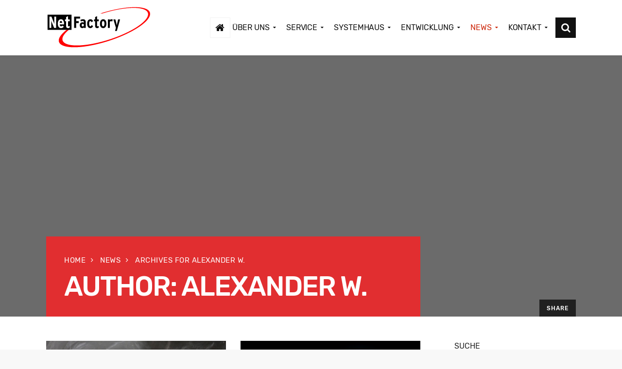

--- FILE ---
content_type: text/html; charset=UTF-8
request_url: https://www.net-factory.de/author/wachert/page/3
body_size: 17873
content:


<!DOCTYPE html>
<html lang="de-DE" prefix="og: http://ogp.me/ns#">
    <head>
        <meta charset="UTF-8">
		<meta name="viewport" content="width=device-width, initial-scale=1.0">        <link rel="profile" href="http://gmpg.org/xfn/11">
        <link rel="pingback" href="https://www.net-factory.de/xmlrpc.php">        
        <!--[if lte IE 9]><script src="http://cdnjs.cloudflare.com/ajax/libs/html5shiv/3.7/html5shiv.js"></script><![endif]-->
        <!--<script type="application/javascript" src="https://app.usercentrics.eu/latest/main.js" id="rO9mYO2kP"></script>-->
		<!--<meta data-privacy-proxy-server="https://privacy-proxy-server.usercentrics.eu">-->
		<!--<script type="application/javascript" src="https://privacy-proxy.usercentrics.eu/latest/uc-block.bundle.js"></script>-->
		<script src="https://cc.anytrack.de/app.js?apiKey=4d9beb13326385983cfba4ca43ab3894bc3fce1a74199b83&amp;domain=8b265a6" referrerpolicy="origin"></script>
		<title>Alexander W., Author at NetFactory Gesellschaft für Netzwerklösungen mbH - Page 3 of 4</title>

    <style>
        .wpcf7-submit {
            display: none;
        }

        .recaptcha-btn {
            display: block;
        }

        .grecaptcha-badge {
            margin: 10px 0;
        }

        
    </style>
    <script type="text/javascript">
        var contactform = [];
        var checkIfCalled = true;
        var renderGoogleInvisibleRecaptchaFront = function () {
            // prevent form submit from enter key
            jQuery("input[name=_wpcf7]").attr("class", "formid");
            jQuery('.wpcf7-form').on('keyup keypress', "input", function (e) {
                var keyCode = e.keyCode || e.which;
                if (keyCode === 13) {
                    e.preventDefault();
                    return false;
                }
            });

            jQuery('.wpcf7-submit').each(function (index) {

                var checkexclude = 0;
                var form = jQuery(this).closest('.wpcf7-form');
                var value = jQuery(form).find(".formid").val();
                // check form exclude from invisible recaptcha
                                if (checkexclude == 0) {
                    // Hide the form orig submit button
                    form.find('.wpcf7-submit').hide();

                    // Fetch class and value of orig submit button
                    btnClasses = form.find('.wpcf7-submit').attr('class');
                    btnValue = form.find('.wpcf7-submit').attr('value');

                    // Add custom button and recaptcha holder

                    form.find('.wpcf7-submit').after('<input type="button" id="wpcf-custom-btn-' + index + '" class="' + btnClasses + ' wpcf7-form-control recaptcha-btn recaptcha-btn-type-css" value="' + btnValue + '" title="' + btnValue + '" >');
                    form.append('<div class="recaptcha-holder" id="recaptcha-holder-' + index + '"></div>');
                    // Recaptcha rendenr from here
                    var holderId = grecaptcha.render('recaptcha-holder-' + index, {
                        'sitekey'         : '6LdbXQcaAAAAACDyrUFRx7kBvpO7YqA1I2NlQfKl',
                        'size'            : 'invisible',
                        'badge'           : 'bottomright', // possible values: bottomright, bottomleft, inline
                        'callback'        : function () {
                            console.log('CALLBACK');
                        },
                        'expired-callback': function () {
                            console.log('EXPIRED');
                        },
                        'error-callback'  : function () {
                            console.log('ERROR');
                        }
                    }, false);

                    // action call when click on custom button
                    jQuery('#wpcf-custom-btn-' + index).click(function (event) {
                        event.preventDefault();
                        // Call custom validator function
                        if (typeof customCF7Validator == 'function') {
                            if (!customCF7Validator(form)) {
                                return false;
                            }
                        }
                        // Call default Validator function
                        else if (contactFormDefaultValidator(form)) {
                            return false;
                        } else if (grecaptcha.getResponse(holderId) != '') {
                            grecaptcha.reset(holderId);
                        } else {
                            // execute the recaptcha challenge
                            grecaptcha.ready(function () {
                                console.log('GRECAPTCHA.READY');
                                grecaptcha.execute('6LdbXQcaAAAAACDyrUFRx7kBvpO7YqA1I2NlQfKl', {action: 'submit'}).then(function (token) {
                                    var response = token;
                                    jQuery('#recaptcha-holder-0').parent().find(".respose_post").remove();
                                    jQuery('#recaptcha-holder-0').parent().find("#g-recaptcha-response").val(response);
                                    jQuery('#recaptcha-holder-0').after('<input type="hidden" id="recaptcha-response" name="recaptcha-response"  value="' + response + '" class="respose_post">')
                                    grecaptcha.reset(holderId);

                                    if (typeof customCF7Validator !== 'undefined') {
                                        console.log('customCF7Validator');
                                        if (!customCF7Validator(form)) {
                                            return;
                                        }
                                    }
                                    // Call default Validator function
                                    else if (contactFormDefaultValidator(form)) {
                                        console.log('contactFormDefaultValidator');
                                        return;
                                    } else {
                                        console.log('SUBMIT');
                                        // hide the custom button and show orig submit button again and submit the form
                                        jQuery('#wpcf-custom-btn-' + index).hide();
                                        form.find('input[type=submit]').show();
                                        form.find("input[type=submit]").click();
                                        form.find('input[type=submit]').hide();
                                        jQuery('#wpcf-custom-btn-' + index).attr('style', '');
                                    }
                                });
                            });
                        }
                    });
                }
            });
        }
    </script>        <script data-ccm-loader-src="https://www.google.com/recaptcha/api.js?onload=renderGoogleInvisibleRecaptchaFront&render=6LdbXQcaAAAAACDyrUFRx7kBvpO7YqA1I2NlQfKl" type="text/x-ccm-loader" data-ccm-loader-group="recaptchav3" async defer></script>
<!-- This site is optimized with the Yoast SEO plugin v6.0 - https://yoast.com/wordpress/plugins/seo/ -->
<link rel="canonical" href="https://www.net-factory.de/author/wachert/page/3" />
<link rel="prev" href="https://www.net-factory.de/author/wachert/page/2" />
<link rel="next" href="https://www.net-factory.de/author/wachert/page/4" />
<meta property="og:locale" content="de_DE" />
<meta property="og:type" content="object" />
<meta property="og:title" content="Alexander W., Author at NetFactory Gesellschaft für Netzwerklösungen mbH - Page 3 of 4" />
<meta property="og:url" content="https://www.net-factory.de/author/wachert/page/3" />
<meta property="og:site_name" content="NetFactory Gesellschaft für Netzwerklösungen mbH" />
<meta name="twitter:card" content="summary_large_image" />
<meta name="twitter:title" content="Alexander W., Author at NetFactory Gesellschaft für Netzwerklösungen mbH - Page 3 of 4" />
<script type='application/ld+json'>{"@context":"http:\/\/schema.org","@type":"WebSite","@id":"#website","url":"https:\/\/www.net-factory.de\/","name":"NetFactory Gesellschaft f\u00fcr Netzwerkl\u00f6sungen mbH","potentialAction":{"@type":"SearchAction","target":"https:\/\/www.net-factory.de\/?s={search_term_string}","query-input":"required name=search_term_string"}}</script>
<!-- / Yoast SEO plugin. -->

<link rel='dns-prefetch' href='//s.w.org' />
<link rel="alternate" type="application/rss+xml" title="NetFactory Gesellschaft für Netzwerklösungen mbH &raquo; Feed" href="https://www.net-factory.de/feed" />
<link rel="alternate" type="application/rss+xml" title="NetFactory Gesellschaft für Netzwerklösungen mbH &raquo; Kommentar-Feed" href="https://www.net-factory.de/comments/feed" />
<link rel="alternate" type="application/rss+xml" title="NetFactory Gesellschaft für Netzwerklösungen mbH &raquo; Beiträge nach Alexander W. Feed" href="https://www.net-factory.de/author/wachert/feed" />
		<script type="text/javascript">
			window._wpemojiSettings = {"baseUrl":"https:\/\/s.w.org\/images\/core\/emoji\/2.4\/72x72\/","ext":".png","svgUrl":"https:\/\/s.w.org\/images\/core\/emoji\/2.4\/svg\/","svgExt":".svg","source":{"concatemoji":"https:\/\/www.net-factory.de\/wp-includes\/js\/wp-emoji-release.min.js"}};
			!function(a,b,c){function d(a,b){var c=String.fromCharCode;l.clearRect(0,0,k.width,k.height),l.fillText(c.apply(this,a),0,0);var d=k.toDataURL();l.clearRect(0,0,k.width,k.height),l.fillText(c.apply(this,b),0,0);var e=k.toDataURL();return d===e}function e(a){var b;if(!l||!l.fillText)return!1;switch(l.textBaseline="top",l.font="600 32px Arial",a){case"flag":return!(b=d([55356,56826,55356,56819],[55356,56826,8203,55356,56819]))&&(b=d([55356,57332,56128,56423,56128,56418,56128,56421,56128,56430,56128,56423,56128,56447],[55356,57332,8203,56128,56423,8203,56128,56418,8203,56128,56421,8203,56128,56430,8203,56128,56423,8203,56128,56447]),!b);case"emoji":return b=d([55357,56692,8205,9792,65039],[55357,56692,8203,9792,65039]),!b}return!1}function f(a){var c=b.createElement("script");c.src=a,c.defer=c.type="text/javascript",b.getElementsByTagName("head")[0].appendChild(c)}var g,h,i,j,k=b.createElement("canvas"),l=k.getContext&&k.getContext("2d");for(j=Array("flag","emoji"),c.supports={everything:!0,everythingExceptFlag:!0},i=0;i<j.length;i++)c.supports[j[i]]=e(j[i]),c.supports.everything=c.supports.everything&&c.supports[j[i]],"flag"!==j[i]&&(c.supports.everythingExceptFlag=c.supports.everythingExceptFlag&&c.supports[j[i]]);c.supports.everythingExceptFlag=c.supports.everythingExceptFlag&&!c.supports.flag,c.DOMReady=!1,c.readyCallback=function(){c.DOMReady=!0},c.supports.everything||(h=function(){c.readyCallback()},b.addEventListener?(b.addEventListener("DOMContentLoaded",h,!1),a.addEventListener("load",h,!1)):(a.attachEvent("onload",h),b.attachEvent("onreadystatechange",function(){"complete"===b.readyState&&c.readyCallback()})),g=c.source||{},g.concatemoji?f(g.concatemoji):g.wpemoji&&g.twemoji&&(f(g.twemoji),f(g.wpemoji)))}(window,document,window._wpemojiSettings);
		</script>
		<style type="text/css">
img.wp-smiley,
img.emoji {
	display: inline !important;
	border: none !important;
	box-shadow: none !important;
	height: 1em !important;
	width: 1em !important;
	margin: 0 .07em !important;
	vertical-align: -0.1em !important;
	background: none !important;
	padding: 0 !important;
}
</style>
<link rel='stylesheet' id='layerslider-css'  href='https://www.net-factory.de/wp-content/plugins/LayerSlider/static/layerslider/css/layerslider.css' type='text/css' media='all' />
<link rel='stylesheet' id='cg_toolkit_styles-css'  href='https://www.net-factory.de/wp-content/plugins/commercegurus-toolkit/css/cg_toolkit.css' type='text/css' media='all' />
<link rel='stylesheet' id='contact-form-7-css'  href='https://www.net-factory.de/wp-content/plugins/contact-form-7/includes/css/styles.css' type='text/css' media='all' />
<link rel='stylesheet' id='economistcommercegurus-style-css'  href='https://www.net-factory.de/wp-content/themes/economist/style.css' type='text/css' media='all' />
<link rel='stylesheet' id='font-awesome-css'  href='https://www.net-factory.de/wp-content/plugins/js_composer/assets/lib/bower/font-awesome/css/font-awesome.min.css' type='text/css' media='all' />
<link rel='stylesheet' id='ionicons-css'  href='https://www.net-factory.de/wp-content/themes/economist/css/ionicons.css' type='text/css' media='all' />
<link rel='stylesheet' id='animate-css'  href='https://www.net-factory.de/wp-content/themes/economist/css/animate.css' type='text/css' media='all' />
<link rel='stylesheet' id='bootstrap-css'  href='https://www.net-factory.de/wp-content/themes/economist/inc/core/bootstrap/dist/css/bootstrap.min.css' type='text/css' media='all' />
<link rel='stylesheet' id='economistcommercegurus-commercegurus-css'  href='https://www.net-factory.de/wp-content/themes/economist/css/commercegurus.css' type='text/css' media='all' />
<style id='economistcommercegurus-commercegurus-inline-css' type='text/css'>

            body .cg-hero-bg {
                background-image: url( https://neu18.net-factory.de/wp-content/themes/economist/images/default-heading-bg.jpg );
            }
        
</style>
<link rel='stylesheet' id='economistcommercegurus-responsive-css'  href='https://www.net-factory.de/wp-content/themes/economist/css/responsive.css' type='text/css' media='all' />
<link rel='stylesheet' id='economistcommercegurus-cssskin-css'  href='https://www.net-factory.de/wp-content/themes/economist/css/skins/red.css' type='text/css' media='all' />
<link rel='stylesheet' id='js_composer_front-css'  href='https://www.net-factory.de/wp-content/plugins/js_composer/assets/css/js_composer.min.css' type='text/css' media='all' />
<link rel='stylesheet' id='reduxfontsnf-css'  href='https://www.net-factory.de/assets/redux.css' type='text/css' media='all' />
<script type='text/javascript'>
/* <![CDATA[ */
var LS_Meta = {"v":"6.5.7"};
/* ]]> */
</script>
<script type='text/javascript' data-cfasync="false" src='https://www.net-factory.de/wp-content/plugins/LayerSlider/static/layerslider/js/greensock.js'></script>
<script type='text/javascript' src='https://www.net-factory.de/wp-includes/js/jquery/jquery.js'></script>
<script type='text/javascript' src='https://www.net-factory.de/wp-includes/js/jquery/jquery-migrate.min.js'></script>
<script type='text/javascript' data-cfasync="false" src='https://www.net-factory.de/wp-content/plugins/LayerSlider/static/layerslider/js/layerslider.kreaturamedia.jquery.js'></script>
<script type='text/javascript' data-cfasync="false" src='https://www.net-factory.de/wp-content/plugins/LayerSlider/static/layerslider/js/layerslider.transitions.js'></script>
<script type='text/javascript' src='https://www.net-factory.de/wp-content/plugins/cf7-invisible-recaptcha/js/cf7_invisible_recaptcha.js'></script>
<script type='text/javascript' src='https://www.net-factory.de/wp-content/themes/economist/js/src/cond/owl.carousel.min.js'></script>
<script type='text/javascript' src='https://www.net-factory.de/wp-content/themes/economist/js/src/cond/modernizr.js'></script>
<meta name="generator" content="Powered by LayerSlider 6.5.7 - Multi-Purpose, Responsive, Parallax, Mobile-Friendly Slider Plugin for WordPress." />
<!-- LayerSlider updates and docs at: https://layerslider.kreaturamedia.com -->
<link rel='https://api.w.org/' href='https://www.net-factory.de/wp-json/' />
<link rel="EditURI" type="application/rsd+xml" title="RSD" href="https://www.net-factory.de/xmlrpc.php?rsd" />
<meta name="generator" content="Powered by Visual Composer - drag and drop page builder for WordPress."/>
<!--[if lte IE 9]><link rel="stylesheet" type="text/css" href="https://www.net-factory.de/wp-content/plugins/js_composer/assets/css/vc_lte_ie9.min.css" media="screen"><![endif]--><link rel="icon" href="https://www.net-factory.de/wp-content/uploads/fav-icon.png" sizes="32x32" />
<link rel="icon" href="https://www.net-factory.de/wp-content/uploads/fav-icon.png" sizes="192x192" />
<link rel="apple-touch-icon-precomposed" href="https://www.net-factory.de/wp-content/uploads/fav-icon.png" />
<meta name="msapplication-TileImage" content="https://www.net-factory.de/wp-content/uploads/fav-icon.png" />

	<style type="text/css">

		
			.cg-header-fixed .menu > li.menu-full-width .cg-submenu-ddown .container > ul > li > a:hover, 
			.cg-primary-menu .menu > li.menu-full-width .cg-submenu-ddown .container > ul > li > a:hover 
			{
				color: #999999;
			}
		
					body .cg-primary-menu .menu > li .cg-submenu-ddown .container > ul > li > a:hover,
			.cg-primary-menu .menu > li .cg-submenu-ddown .container > ul .menu-item-has-children .cg-submenu ul > li > a:hover, .cg-primary-menu .menu > li.menu-full-width .cg-submenu-ddown .container > ul .menu-item-has-children .cg-submenu li a:hover,
			body .menu > li.menu-full-width .cg-submenu-ddown li p a, .cg-primary-menu .menu > li.menu-item-language ul.sub-menu li a:hover {
				color: #eeee22; 
			}

		
					body .cg-primary-menu.cg-primary-menu-left .menu > li.menu-full-width .cg-submenu-ddown li p,
			.cg-primary-menu .menu > li.menu-full-width .cg-submenu-ddown .container > ul .menu-item-has-children .cg-submenu li a,
			.menu > li.menu-full-width .cg-submenu-ddown h2,
			.menu > li.menu-full-width .cg-submenu-ddown h3,
			.menu > li.menu-full-width .cg-submenu-ddown h4,
			.menu > li.menu-full-width .cg-submenu-ddown h5,
			.menu > li.menu-full-width .cg-submenu-ddown h6,
			.menu > li.menu-full-width .cg-submenu-ddown h6 a
			{
				color: #cccccc; 
			}

		
		
			.menu > li.menu-full-width .cg-submenu-ddown, .menu > li .cg-submenu-ddown, 
			.cg-primary-menu .menu > li .cg-submenu-ddown .container > ul .menu-item-has-children .cg-submenu, .cg-primary-menu .menu > li.menu-item-language ul.sub-menu {
				background-color: #111111; 
			}

			.cg-primary-menu .menu > li.menu-item-has-children > a:before {
				border-color: transparent transparent #111111 transparent;
			}

		
					body {
				background-color: #f8f8f8; 
			}

		
		
		
		
					.cg-hero-bg {
				background-image: url('https://www.net-factory.de/wp-content/uploads/default-heading-bg-1.jpg'); 
			}
		
					body.woocommerce .cg-hero-bg,
			body.woocommerce-page .cg-hero-bg {
				background-image: url('https://www.net-factory.de/wp-content/uploads/default-heading-bg-1.jpg'); 
			}
		
		
					#main-wrapper, 
			body.boxed #main-wrapper,
			#cg-page-wrap,
			.page-container {
				background-color: #ffffff; 
			}
		
		
			#top,
			.new.menu-item a:after, 
			#respond input#submit,
			#secondary:before,
			.bttn:before, .cg-product-cta .button:before, 
			.slider .cg-product-cta .button:before, 
			.widget_shopping_cart_content p.buttons a.button:before,
			.faqs-reviews .accordionButton .icon-plus:before, 
			.content-area ul.bullets li:before,
			.container .mejs-controls .mejs-time-rail .mejs-time-current,
			.wpb_toggle:before, h4.wpb_toggle:before,
			#filters button.is-checked,
			.first-footer ul.list li:before,
			.tipr_content,
			.navbar-toggle .icon-bar,
			#calendar_wrap caption,
			.subfooter #mc_signup_submit,
			.container .wpb_accordion .wpb_accordion_wrapper, 
			.wpb_accordion_header.ui-accordion-header-active,
			.page-numbers li span.current,
			.page-numbers li a:hover,
			.product-category-description,
			.nav-slit h3,
			.cg-folio-thumb,
			.cg-folio-button,
			.cg-extra-product-options li a:after,
			.post-tags a:hover, 
			.content-area footer.entry-meta a:after,
			body .flex-direction-nav a,
			body.single-post .content-area footer.entry-meta a:after,
			.content-area .medium-blog footer.entry-meta a:after,
			.container #mc_signup_submit,
			.cg-overlay-feature .cg-copy span.subtitle strong,
			.cg-overlay-slideup:hover .cg-copy,
			.woocommerce .widget_price_filter .price_slider_wrapper .ui-widget-content,
			.woocommerce a.button.alt,
			.woocommerce a.button.alt:hover,
			.widget_pages ul li:before, 
			.widget_meta ul li:before, 
			.widget_archive ul li:before, 
			.widget_categories ul li:before, 
			.woocommerce button.button.alt,
			.woocommerce button.button.alt:hover,
			.woocommerce input.button.alt,
			.woocommerce input.button.alt:hover,
			.first-footer .mc4wp-form input[type="submit"],
			.page-footer .footer-nav,
			#respond input#submit, 
			.wpcf7-form input[type="submit"], 
			.content-area a.main-button

			{
				background-color: #104b85; 
			}

			.page-footer .footer-picture:after {
				background: radial-gradient(ellipse at center, rgba(0,0,0,0.35) 0%, #104b85 70%);
			}

			.page-numbers li span.current,
			ul.tiny-cart li ul.cart_list li.buttons .button.checkout,
			.page-numbers li a:hover, 
			.page-numbers li span.current,
			.page-numbers li span.current:hover,
			.content-area .blog-pagination ul li a:hover,
			.page-numbers li a:hover,
			.blog-pagination ul li.active a,
			.vc_read_more,
			body .wpb_teaser_grid .categories_filter li a:hover, 
			.owl-theme .owl-controls .owl-page.active span, 
			.owl-theme .owl-controls.clickable .owl-page:hover span,
			.woocommerce-page .container .cart-collaterals a.button,
			.container .wpb_content_element .wpb_tabs_nav li.ui-tabs-active a,
			.order-wrap,
			.cg-product-cta .button:hover,
			.slider .cg-product-cta .button:hover,
			.widget_shopping_cart_content p.buttons a.button.checkout,
			body.home .wpb_text_column p a.more-link:hover,
			.up-sells-bottom h2 span,
			.content-area .up-sells-bottom h2 span,
			.related h2 span,
			.content-area .related h2 span,
			.cross-sells h2 span,
			.woocommerce-page .content-area form .coupon h3 span,
			body .vc_tta.vc_general.vc_tta-color-white .vc_tta-tab.vc_active span,
			body.error404 .content-area a.btn,
			body .flexslider,
			body.woocommerce-page ul.products li.product a:hover img,
			.cg-primary-menu .menu > li:hover,
			.content-area .entry-content blockquote,
			.content-area h4 a[href^="mailto:"],
			.content-area p a[href^="mailto:"],
			.vc_tta-color-white.vc_tta-style-flat .vc_active .vc_tta-panel-heading .vc_tta-controls-icon:before

			{
				border-color: #104b85;
			}

			.post-tags a:hover:before,
			.cat-links a:hover:before,
			.tags-links a:hover:before {
				border-right-color: #104b85;
			}

			.container .wpb_content_element .wpb_tabs_nav li.ui-tabs-active a:before {
				border-top-color: #104b85;
			}

			a,
			body.bbpress button,
			.mean-container .mean-nav ul li.fa:before,
			.cg-share .dropdown-menu > li > a:hover,
			body .below-main-content .button a,
			.content-area ul.display-posts-listing li a.title,
			.content-area h5 a,
			.content-area h4.tick:before,
			body .entry-content a.more-link,
			.blog-pagination ul li.active a,
			body .content-area a.main-button,
			.widget.icon .textwidget i,
			.cg-features i,
			.cg-features h2,
			.toggle-active i.fa,
			.content-area ul.tick li:before,
			#secondary .advanced-sidebar-menu ul li.current_page_item > a,
			body.single-post #primary article.type-post .entry-content > p:first-of-type:first-letter,
			.content-area .entry-content blockquote:before,
			.content-area .blog-pagination ul li a:hover,
			.cg-menu-beside .cg-cart-count,
			.cg-menu-below .cg-extras .cg-header-details i,
			blockquote:before,
			blockquote:after,
			article.format-link .entry-content p:before,
			.container .ui-state-default a, 
			.container .ui-state-default a:link, 
			.container .ui-state-default a:visited,
			.logo a,
			.container .cg-product-cta a.button.added:after,
			.woocommerce-breadcrumb a,
			#cg-articles h3 a,
			.cg-recent-folio-title a, 
			.woocommerce-message,
			.content-area h2.cg-recent-folio-title a,
			.cg-primary-menu-below-wrapper .menu > li.download a:before,
			.cg-primary-menu-below-wrapper .menu > li.arrow a:before,
			.widget_rss ul li a,
			.lightwrapper .widget_rss ul li a,
			.woocommerce-tabs .tabs li a:hover,
			.content-area .checkout-confirmed-payment p,
			#top-menu-wrap li a:hover,
			.widget ul.product-categories ul.children li a:before,
			.widget_pages ul ul.children li a:before,
			.container .wpb_content_element .wpb_tabs_nav li.ui-tabs-active a,
			.container .wpb_tabs .wpb_tabs_nav li a:hover,
			.widget a:hover,
			.cg-product-cta a.button.added,
			.woocommerce-tabs .tabs li.active a,
			.summary .price ins .amount,
			.woocommerce div.product p.price,
			body.woocommerce-page ul.products li.product .price,
			ul.tiny-cart li a.cart_dropdown_link:before,
			button.mfp-close:hover,
			body .vc_custom_heading a:hover,
			body.error404 .content-area a.btn,
			.no-grid .vc_custom_heading a:hover,
			.cg-price-action .cg-product-cta a,
			.prev-product:hover:before, 
			.next-product:hover:before,
			.woocommerce nav.woocommerce-pagination ul li span.current,
			.cg-primary-menu .menu > li.menu-full-width .cg-submenu-ddown .container > ul > li > a:hover,
			.container .wpb_tour.wpb_content_element .wpb_tour_tabs_wrapper .wpb_tabs_nav li.ui-state-active a,
			.cg-header-fixed .menu > li.menu-full-width .cg-submenu-ddown .container > ul > li .cg-submenu ul li.title a:hover,
			.cg-primary-menu .menu > li.menu-full-width .cg-submenu-ddown .container > ul > li .cg-submenu ul li.title a:hover 

			{
				color: #104b85;
			}

			.owl-theme .owl-controls .owl-buttons div:hover,
			article.format-link .entry-content p:hover,
			.container .ui-state-hover,
			#filters button.is-checked,
			#filters button.is-checked:hover,
			.map_inner,
			h4.widget-title span,
			.wpb_teaser_grid .categories_filter li.active a,
			.cg-header-fixed .menu > li .cg-submenu-ddown, 
			body .wpb_teaser_grid .categories_filter li.active a,
			.cg-primary-menu-beside .cg-wp-menu-wrapper .menu li:hover a,
			.cg-header-fixed .cg-wp-menu-wrapper .menu li:hover a,
			.container .cg-product-cta a.button.added,
			h4.widget-title span,
			#secondary h4.widget-title span,
			.container .wpb_accordion .wpb_accordion_wrapper .wpb_accordion_header.ui-accordion-header-active,
			.vc_tta .vc_tta-controls-icon.vc_tta-controls-icon-plus:before,
			.vc_tta .vc_tta-controls-icon.vc_tta-controls-icon-plus:after

			{
				border-color: #104b85;
			}


			ul.tabNavigation li a.active,
			.wpb_teaser_grid .categories_filter li.active a,
			ul.tiny-cart li ul.cart_list li.buttons .button.checkout

			{
				background: #104b85;

			}


		
		
			a,
			.logo a,
			#secondary .widget_rss ul li a,
			.navbar ul li.current-menu-item a, 
			.navbar ul li.current-menu-ancestor a, 
			body.woocommerce ul.products li.product a:hover,
			#cg-articles h3 a,
			.current-menu-item,
			.content-area table.my_account_orders td.order-actions a,
			.content-area .cart-collaterals table a.shipping-calculator-button,
			.content-area h6 a.email,
			#secondary .widget_recent_entries ul li a

			{
				color: #104b85; 
			}


		
					.page-container a:hover,
			.page-container a:focus,
			body.single footer.entry-meta a:hover,
			.content-area table a:hover,
			.cg-blog-date .comments-link a:hover,
			.widget ul.product-categories li a:hover,
			.widget ul.product-categories ul.children li a:hover,
			#top .dropdown-menu li a:hover, 
			ul.navbar-nav li .nav-dropdown li a:hover,
			.navbar ul li.current-menu-item a:hover, 
			.navbar ul li.current-menu-ancestor a:hover,
			.content-area a.post-edit-link:hover:before,
			.blog-pagination ul li a:hover,
			.content-area .medium-blog footer.entry-meta a:hover,
			.widget.popular-posts ul li a.wpp-post-title:hover,
			body .content-area article h2 a:hover,
			body .vc_custom_heading a:hover,
			.widget_tag_cloud a:hover,
			body.woocommerce-page ul.products li.product .button:hover,
			#secondary .widget_recent_entries ul li a:hover

			{
				color: #000000; 
			}

			.dropdown-menu > li > a:hover {
				background-color: #000000; 
			}

		
		
			.cg-primary-menu .menu > li > a {
				color: #111111;
			}

		
		
			@media only screen and (max-width: 1100px) { 
				body .cg-header-wrap .cg-transparent-header,
				body.transparent-light .cg-header-wrap .cg-transparent-header,
				body.transparent-dark .cg-header-wrap .cg-transparent-header,
				body .cg-menu-below {
					background: #ffffff; 
				}
			}

		
		/* Standard Logo */
		
			@media only screen and (min-width: 1100px) {

				body #wrapper {
					/*padding-top: 114px;*/
				}

				body.fixed #wrapper {
					/*padding-top: 76px;*/
				}

				.cg-menu-below {
					height: 104px;
				}

				.leftnav .cg-main-logo img {
					height: 104px;
					width: auto;
				}

				.cg-menu-below .menu > li > a,
				.cg-menu-below .leftnav a { 
					line-height: 114px;
				}


			}

		

		/* Standard Top Padding */
		
		/* Sticky Top Padding */
		
		/* Standard Bottom Padding */
		
			@media only screen and (min-width: 1100px) {
				.cg-menu-below {
					height: 114px;
				}

				body.cg-minimal #main-wrapper {
					padding-top: 114px;
				}

				.cg-transparent-header .cg-primary-menu .menu > li > a {
					padding-bottom: 10px;
				}
			}

		
		/* Sticky Bottom Padding */
		
		/* Dynamic Logo Width */
		
			@media only screen and (min-width: 1100px) {
				.cg-menu-below .leftnav.dynamic-logo-width {
					width: 20%;
				}

				.rightnav {
					width: 80%;
				}

			}

			.cg-menu-below .leftnav.text-logo {
				min-height: auto;
				padding-bottom: inherit;
			}

		

		/* Page Background Image Opacity */
		
			.header-wrapper .overlay {
				opacity: 0.10;
			}

		
		/* Page Background Image Height */
		
			.header-wrapper {
				height: 538px;
			}

		
		/* Woo Background Image Height */
		
			body.woocommerce .header-wrapper,
			body.woocommerce-page .header-wrapper {
				height: 420px;
			}

		
		
			@media only screen and (max-width: 1100px) {

				.cg-wp-menu-wrapper .mobile-search {
					line-height: 75px;
				}

				.cg-menu-below .leftnav.text-logo {
					height: 75px;
					line-height: 75px;
				}

				.mean-container a.meanmenu-reveal {
					height: 75px;
				}

				.cg-menu-below .logo a {
					line-height: 75px;
				}

				.mean-container .mean-nav {
					margin-top: 75px;
				}

			}

		
		
			@media only screen and (max-width: 1100px) {
				.logo img, .cg-menu-below .logo img {
					max-height: 60px;
				}
			}

		
					.first-footer

			{
				background-color: #232323; 
			}

		
		
					.second-footer

			{
				background-color: #1e1e1e; 
			}

		
					.first-footer, body .first-footer h4, .first-footer a:hover, .first-footer li  

			{
				color: #ffffff; 
			}

		
					.first-footer a  

			{
				color: #cccccc; 
			}

		
		
			.second-footer, .second-footer h4.widget-title, .second-footer a, .second-footer a:hover, .second-footer li  

			{
				color: #999999; 
			}

		

		.jobslist {
    margin-bottom:10px;
}
.jobslist+.nfbutt {
    margin-bottom:30px;
}
.jobslist h3 {
    font-weight:bold !important;
    margin-bottom:.25rem;
}
.jobslist ul.tags {
    margin:0 0 20px 0;
    padding:0;
}

.jobslist ul.tags li:before {
    display:none;
}

.jobslist ul.tags li {
    display:inline-block;
    background:#e10103;
    padding:.25rem 1rem .1rem 1rem;
    color:white;
    border-radius:3px;
    font-size:.9em;
}

.jobslist ul.tags li a {
    color:white;
}
.machete_accept_cookie_btn {
    background-color:#e10103 !important;
    color:white !important;
    border-bottom-color:#af0000 !important;
    position:relative;
}
.machete_accept_cookie_btn:hover {
    border-bottom-color:transparent !important;
    top:3px;
}
.post-71922 .vc_box_shadow_border, .post-71922 .vc_box_shadow_border img {
    box-shadow: 0 0 10px rgba(0,0,0,.2) !important;
}

.quiz-question-title {
    text-align:left;
    line-height:1.25em;
}

.vc_btn3-container a.vc_btn3.vc_btn3-color-juicy-pink.vc_btn3-style-modern{
	background-color:#e1010e !important;
	background-image:linear-gradient(to bottom,rgba(255,255,255,.4) 0,rgba(255,255,255,.01) 100%);
}
.entry-content .container .wpb_text_column ul li { padding-left:1.25rem; }
.content-area .vc_row ul li:before, .content-area article.post ul li:before {
top:8px;
left:-15px;

}
	</style>

			<style type="text/css" id="wp-custom-css">
			.vc_custom_1477057827171 a[href^="tel"] {
	color:white;
	border-bottom:1px dotted white;
}

table.nfhistbl {
	border:none;
}

table.nfhistbl h3 {
	text-align: center;
  font-weight: bold;
  font-size: 3em;
  color: #164e85;
	margin:0;
}

table.nfhistbl tr:nth-child(even) td {
	background-color:#eaf2f9;
}

table.nfhistbl td {
	vertical-align:top;
	padding:3rem 1rem;
	border:none;
}

table.nfhistbl tr:first-child td {
	padding-top:0;
}

.partnerh h4 {
	margin:0;
}
article#post-72003 div.wpb_single_image figure div.vc_box_shadow_border_circle {
	box-shadow: 0 3px 6px rgba(0,0,0,.2);
}

@keyframes userpic {
	0%  {filter:grayscale(100%);}
	100% {filter:grayscale(0%);}
}
@keyframes userpic2 {
	0%  {filter:grayscale(0%);}
	100% {filter:grayscale(100%);}
}

article#post-72003 div.wpb_single_image figure div.vc_box_shadow_border_circle img {
	animation-name:userpic2;
	animation-duration:500ms;
	filter:grayscale(100%);
	width:180px;
}
article#post-72003 div.wpb_single_image figure:hover div.vc_box_shadow_border_circle img {
	animation-name:userpic;
	animation-duration:500ms;
	filter:grayscale(0%);
}

article#post-72003 h3.vc_custom_heading {
	font-size:24px;
}

body.single-post h1.cg-page-title { 
color:white !important;
}

input[type=date] {
	border: 1px solid #e2e2e2;
}

.page-footer .footer-nav {
	background-color:#e10103;
}

@media only screen and (max-width: 1100px) {
a.cg-main-logo.secondary-logo:after {
display: block;
    content: "Harte Fakten. Klare Lösungen.";
    height: 75px;
    color: #222;
    top: 0;
    left: 160px;
    z-index: 99999;
    position: absolute;
    font-size: 2em;
}
}

@media only screen and (max-width: 650px) {
a.cg-main-logo.secondary-logo:after {
display: block;
    content: "Harte Fakten. Klare Lösungen.";
    height: 75px;
    color: #222;
    top: 0;
    left: 160px;
    z-index: 99999;
    position: absolute;
    font-size: 1em;
}
}

@media only screen and (max-width: 450px) {
a.cg-main-logo.secondary-logo:after {
display: none;
    content: "Harte Fakten. Klare Lösungen.";
    height: 75px;
    color: #222;
    top: 0;
    left: 160px;
    z-index: 99999;
    position: absolute;
    font-size: 1em;
}
}

div.infoletterfooter {
	margin-top:20px;
}
div.infoletterfooter button {
	position:relative;
	top:-20px;
}

.umzug{
	margin:0 !important;
	position:relative;
  border-radius: 5px;
}

.umzug p {
	position:relative;
	z-index:1;
}

.umzug .vc_message_box{
	border:0 !important;
}

@media only screen and (min-width: 767px) {
.umzug::before{
  content: "";
  position: absolute;
  top: 0; 
  left: 0;
  width: 100%; 
  height: 100%;  
  opacity: .2; 
	background-position:top right;
  background-size: contain;
  background-repeat: no-repeat;
  background-image: url("/wp-content/uploads/umzug.png") ;
}
	
.umzug_boxen .vc_message_box{
  min-height:105px;
  display: flex;
  align-items: center;
}
}		</style>
	<style type="text/css" title="dynamic-css" class="options-output">.entry-content a.more-link:after,
.error404 .page-content p a:after, .entry-content a.highlighted:after, .cg-primary-menu .menu > li a span:after, #secondary .advanced-sidebar-menu ul li a:before, .content-area .vc_row ul li:before, .bypostauthor .comment-author .says:after{background-color:rgba(255,237,32,0.8);}.cg-minimal .cg-menu-below, body.fixed .cg-menu-below{background-color:#ffffff;}.mean-container a.meanmenu-reveal span{background-color:#000000;}.mobile-search i{color:#000000;}.cg-primary-menu .menu > li > a{font-family:Rubik;text-transform:uppercase;letter-spacing:-0.1px;font-weight:400;font-style:normal;font-size:16px;}.cg-header-fixed .menu > li.menu-full-width .cg-submenu-ddown .container > ul > li > a, .cg-primary-menu .menu > li.menu-full-width .cg-submenu-ddown .container > ul > li > a, .menu-full-width .cg-menu-title, .cg-header-fixed .menu > li.menu-full-width .cg-submenu-ddown .container > ul .menu-item-has-children > a, .cg-primary-menu .menu > li .cg-submenu-ddown ul li.image-item-title a, .cg-primary-menu .menu > li .cg-submenu-ddown ul li.image-item-title ul a,
.cg-primary-menu .menu > li.menu-full-width .cg-submenu-ddown .container > ul .menu-item-has-children > a, .cg-header-fixed .menu > li.menu-full-width .cg-submenu-ddown .container > ul > li .cg-submenu ul li.title a, .cg-primary-menu .menu > li.menu-full-width .cg-submenu-ddown .container > ul > li .cg-submenu ul li.title a, .cg-primary-menu .menu > li.menu-full-width .cg-submenu-ddown .container > ul > li > a:hover, .menu > li.menu-full-width .cg-submenu-ddown h4{font-family:Rubik;text-transform:uppercase;letter-spacing:-0.1px;font-weight:400;font-style:normal;color:#ffffff;font-size:14px;}.cg-primary-menu .menu > li .cg-submenu-ddown .container > ul > li > a, .cg-submenu-ddown .container > ul > li > a, .cg-header-fixed .menu > li.menu-full-width .cg-submenu-ddown .container > ul > li .cg-submenu ul li ul li > a, .cg-primary-menu .menu > li.menu-full-width .cg-submenu-ddown .container > ul > li .cg-submenu ul li ul li > a, .menu > li.menu-full-width .cg-submenu-ddown li p, .menu > li.menu-full-width .cg-submenu-ddown li .cg-submenu ul li a, .cg-primary-menu .menu > li .cg-submenu-ddown .container > ul .menu-item-has-children .cg-submenu li a, .mean-container .mean-nav ul li.fa, .cg-primary-menu .menu > li.menu-item-language ul.sub-menu li a{font-family:Rubik;font-weight:300;font-style:normal;color:#999999;font-size:14px;}.header-wrapper .entry-header{background-color:rgba(255,32,34,0.8);}.header-wrapper h1.cg-page-title, .header-wrapper p.sub-title, .header-wrapper p.sub-title a{color:#ffffff;}body,select,input,textarea,button,h1,h2,h3,h4,h5,h6{font-family:Rubik;line-height:24.4px;font-weight:300;font-style:normal;color:#333333;font-size:14px;}.content-area blockquote{font-family:"Playfair Display";font-weight:400;font-style:normal;}.content-area .entry-content p,.product p,.content-area ul,.content-area ol{font-family:Rubik;line-height:24.4px;font-weight:300;font-style:normal;color:#222222;font-size:16px;}h1,.content-area h1,h1.cg-page-title,.summary h1,.content-area .summary h1{font-family:Rubik;text-transform:uppercase;line-height:60px;letter-spacing:-2px;font-weight:500;font-style:normal;color:#000;font-size:56px;}h2,.content-area h2{font-family:Rubik;line-height:40px;letter-spacing:-0.5px;font-weight:300;font-style:normal;color:#222;font-size:32px;}h3,.content-area h3{font-family:Rubik;line-height:38px;letter-spacing:-0.5px;font-weight:300;font-style:normal;color:#222;font-size:28px;}h4,.content-area h4,body .vc_separator h4{font-family:Rubik;line-height:34px;letter-spacing:-0.4px;font-weight:300;font-style:normal;color:#222;font-size:24px;}h5,.content-area h5{font-family:Rubik;line-height:33px;letter-spacing:-0.3px;font-weight:300;font-style:normal;color:#104b85;font-size:22px;}h6,.content-area h6{font-family:Rubik;line-height:26px;font-weight:300;font-style:normal;color:#343e47;font-size:18px;}h4.widget-title,.first-footer h4,#secondary h4.widget-title a,.subfooter h4{font-family:Rubik;text-transform:uppercase;line-height:22px;letter-spacing:0.03px;font-weight:400;font-style:normal;color:#222222;font-size:16px;}body.single-post h1.cg-page-title{font-family:Rubik;text-transform:uppercase;line-height:52px;letter-spacing:-2px;font-weight:500;font-style:normal;color:#000000;font-size:46px;}</style><noscript><style type="text/css"> .wpb_animate_when_almost_visible { opacity: 1; }</style></noscript>    </head>
    <body id="skrollr-body" class="archive paged author author-wachert author-1 paged-3 author-paged-3 group-blog cg-sticky-enabled  has-featured-image wpb-js-composer js-comp-ver-5.2.1 vc_responsive cgtoolkit">
				<div id="main-wrapper" class="content-wrap">
			
<!-- If Header Style is Solid -->
	<script>

		( function ( $ ) {
			"use strict";

			$( document ).ready( function () {
				$( 'body' ).addClass( "cg-minimal" );
			} );

		}( jQuery ) );
	</script>


<!-- Load the Search -->

	<div class="search-reveal">
		<div class="container">
			<div class="row">
				<div class="col-lg-12 col-md-12">
					<div class="activate-mobile-search close"><i class="ion-close"></i></div>
								<div class="site-search">
				<div class="widget widget_search"><form role="search" method="get" class="search-form" action="https://www.net-factory.de/">
    <label>
        <span class="screen-reader-text">Search for:</span>
        <input type="search" class="search-field" placeholder="Search &hellip;" name="s">
    </label>
    <input type="submit" class="search-submit" value="Search">
</form>
</div>			</div>
							</div>
			</div>
		</div>
	</div>


			<div id="wrapper" class="cg-heading-align-left cg-mobile-sticky">

		
			<!-- Mobile Search -->
			
			<div class="cg-menu-below cg-logo-left cg-menu-left">

				<div class="mobile-reveal">
					<div class="container">
						<div class="row">
							<div class="col-lg-12 col-md-12">
								<div class="mobile-search close"><i class="ion-close"></i></div>
											<div class="site-search">
				<div class="widget widget_search"><form role="search" method="get" class="search-form" action="https://www.net-factory.de/">
    <label>
        <span class="screen-reader-text">Search for:</span>
        <input type="search" class="search-field" placeholder="Search &hellip;" name="s">
    </label>
    <input type="submit" class="search-submit" value="Search">
</form>
</div>			</div>
										</div>
						</div>
					</div>
				</div>

						<!--/ End Search -->

			<div class="container">
				<div class="cg-logo-cart-wrap">
					<div class="cg-logo-inner-cart-wrap">
						<div class="row">
							<div class="container width-auto">
								<div class="cg-wp-menu-wrapper">
									<div id="load-mobile-menu">
									</div>

																			<div class="mobile-search"><i class="ion-android-search mobile-search-icon"></i></div>
									
									<div class="rightnav">

										<div class="cg-primary-menu cg-wp-menu-wrapper cg-primary-menu-below-wrapper cg-primary-menu-left">


																							<div class="cg-main-menu"><ul id="menu-main-menu" class="menu"><li id="menu-item-71883" class="fa fa-home menu-item menu-item-type-post_type menu-item-object-page menu-item-home menu-item-71883"><a href="https://www.net-factory.de/"><span>Startseite</span></a></li>
<li id="menu-item-71911" class="menu-item menu-item-type-post_type menu-item-object-page menu-item-has-children menu-parent-item menu-item-71911"><a href="https://www.net-factory.de/ueber-uns"><span>Über uns</span></a>
<div class=cg-submenu-ddown><div class='container'>
<ul class="cg-menu-ul">
	<li id="menu-item-72370" class="menu-item menu-item-type-post_type menu-item-object-page menu-item-72370"><a href="https://www.net-factory.de/ueber-uns"><span>Über die NetFactory</span></a></li>
	<li id="menu-item-71958" class="menu-item menu-item-type-post_type menu-item-object-page menu-item-71958"><a href="https://www.net-factory.de/ueber-uns/unsere-geschichte"><span>Unsere Geschichte</span></a></li>
	<li id="menu-item-72006" class="menu-item menu-item-type-post_type menu-item-object-page menu-item-72006"><a href="https://www.net-factory.de/ueber-uns/das-team"><span>Das Team</span></a></li>
	<li id="menu-item-72038" class="menu-item menu-item-type-post_type menu-item-object-page menu-item-72038"><a href="https://www.net-factory.de/ueber-uns/jobs-stellenangebote"><span>Jobs / Stellenangebote</span></a></li>
</ul></div></div>
</li>
<li id="menu-item-73553" class="menu-item menu-item-type-custom menu-item-object-custom menu-item-has-children menu-parent-item menu-item-73553"><a href="#"><span>Service</span></a>
<div class=cg-submenu-ddown><div class='container'>
<ul class="cg-menu-ul">
	<li id="menu-item-72051" class="menu-item menu-item-type-post_type menu-item-object-page menu-item-72051"><a href="https://www.net-factory.de/autorisierungen-partner"><span>Autorisierungen &#038; Partner</span></a></li>
	<li id="menu-item-72045" class="menu-item menu-item-type-post_type menu-item-object-page menu-item-72045"><a href="https://www.net-factory.de/das-ladengeschaeft/reparaturen"><span>Reparaturen</span></a></li>
	<li id="menu-item-72057" class="menu-item menu-item-type-post_type menu-item-object-page menu-item-72057"><a href="https://www.net-factory.de/das-ladengeschaeft/beamer-verleih"><span>Beamer-Verleih</span></a></li>
	<li id="menu-item-72002" class="menu-item menu-item-type-post_type menu-item-object-page menu-item-72002"><a href="https://www.net-factory.de/ueber-uns/seniorenfreundlicher-service"><span>Seniorenfreundlicher Service</span></a></li>
	<li id="menu-item-72129" class="menu-item menu-item-type-post_type menu-item-object-page menu-item-72129"><a href="https://www.net-factory.de/das-ladengeschaeft/oeffnungszeiten-anfahrt"><span>Öffnungszeiten &#038; Anfahrt</span></a></li>
</ul></div></div>
</li>
<li id="menu-item-71948" class="menu-item menu-item-type-post_type menu-item-object-page menu-item-has-children menu-parent-item menu-item-71948"><a href="https://www.net-factory.de/das-systemhaus"><span>Systemhaus</span></a>
<div class=cg-submenu-ddown><div class='container'>
<ul class="cg-menu-ul">
	<li id="menu-item-72372" class="menu-item menu-item-type-post_type menu-item-object-page menu-item-72372"><a href="https://www.net-factory.de/das-systemhaus"><span>Das Systemhaus</span></a></li>
	<li id="menu-item-72191" class="menu-item menu-item-type-post_type menu-item-object-page menu-item-72191"><a href="https://www.net-factory.de/das-systemhaus/beratung-analyse"><span>Beratung &#038; Analyse</span></a></li>
	<li id="menu-item-74357" class="menu-item menu-item-type-post_type menu-item-object-page menu-item-74357"><a href="https://www.net-factory.de/das-systemhaus/datensicherung"><span>Datensicherung</span></a></li>
	<li id="menu-item-74356" class="menu-item menu-item-type-post_type menu-item-object-page menu-item-74356"><a href="https://www.net-factory.de/das-systemhaus/sicherheit"><span>Sicherheit</span></a></li>
	<li id="menu-item-74360" class="menu-item menu-item-type-post_type menu-item-object-page menu-item-74360"><a href="https://www.net-factory.de/das-systemhaus/managed-services"><span>Managed Services</span></a></li>
	<li id="menu-item-74353" class="menu-item menu-item-type-post_type menu-item-object-page menu-item-74353"><a href="https://www.net-factory.de/das-systemhaus/virtualisierung"><span>Virtualisierung</span></a></li>
	<li id="menu-item-74350" class="menu-item menu-item-type-custom menu-item-object-custom menu-item-74350"><a href="https://www.net-factory.de/das-systemhaus/bsi-und-nis2-implementierungen"><span>BSI- und NIS2-Implementierungen</span></a></li>
	<li id="menu-item-72070" class="menu-item menu-item-type-post_type menu-item-object-page menu-item-72070"><a href="https://www.net-factory.de/das-systemhaus/fernwartung"><span>Problemlösungen &#038; Fernwartung</span></a></li>
	<li id="menu-item-73070" class="menu-item menu-item-type-post_type menu-item-object-page menu-item-73070"><a href="https://www.net-factory.de/das-systemhaus/professionelle-datenloeschung-dsgvo-konform"><span>Professionelle Datenlöschung – DSGVO Konform</span></a></li>
	<li id="menu-item-72259" class="menu-item menu-item-type-post_type menu-item-object-page menu-item-72259"><a href="https://www.net-factory.de/das-systemhaus/administration-wartung"><span>Administration &#038; Wartung</span></a></li>
	<li id="menu-item-72514" class="menu-item menu-item-type-post_type menu-item-object-page menu-item-72514"><a href="https://www.net-factory.de/das-systemhaus/referenzen"><span>Referenzen</span></a></li>
</ul></div></div>
</li>
<li id="menu-item-71947" class="menu-item menu-item-type-post_type menu-item-object-page menu-item-has-children menu-parent-item menu-item-71947"><a href="https://www.net-factory.de/software-entwicklung"><span>Entwicklung</span></a>
<div class=cg-submenu-ddown><div class='container'>
<ul class="cg-menu-ul">
	<li id="menu-item-72373" class="menu-item menu-item-type-post_type menu-item-object-page menu-item-72373"><a href="https://www.net-factory.de/software-entwicklung"><span>Software-Entwicklung</span></a></li>
	<li id="menu-item-72147" class="menu-item menu-item-type-post_type menu-item-object-page menu-item-72147"><a href="https://www.net-factory.de/software-entwicklung/shopware-loesungen"><span>Shopware Lösungen</span></a></li>
	<li id="menu-item-72461" class="menu-item menu-item-type-post_type menu-item-object-page menu-item-72461"><a href="https://www.net-factory.de/software-entwicklung/nf-spider-allround-systemhaus-loesung"><span>NF-Spider Allround Systemhauslösung</span></a></li>
</ul></div></div>
</li>
<li id="menu-item-71884" class="menu-item menu-item-type-post_type menu-item-object-page current_page_parent menu-item-has-children menu-parent-item menu-item-71884"><a href="https://www.net-factory.de/news"><span>News</span></a>
<div class=cg-submenu-ddown><div class='container'>
<ul class="cg-menu-ul">
	<li id="menu-item-72915" class="menu-item menu-item-type-post_type menu-item-object-page current_page_parent menu-item-72915"><a href="https://www.net-factory.de/news"><span>News</span></a></li>
	<li id="menu-item-72914" class="menu-item menu-item-type-post_type menu-item-object-page menu-item-72914"><a href="https://www.net-factory.de/news/infoletter"><span>Infoletter</span></a></li>
</ul></div></div>
</li>
<li id="menu-item-71946" class="menu-item menu-item-type-post_type menu-item-object-page menu-item-has-children menu-parent-item menu-item-71946"><a href="https://www.net-factory.de/kontakt"><span>Kontakt</span></a>
<div class=cg-submenu-ddown><div class='container'>
<ul class="cg-menu-ul">
	<li id="menu-item-72396" class="menu-item menu-item-type-post_type menu-item-object-page menu-item-72396"><a href="https://www.net-factory.de/kontakt"><span>Kontakt</span></a></li>
	<li id="menu-item-72558" class="menu-item menu-item-type-post_type menu-item-object-page menu-item-72558"><a href="https://www.net-factory.de/datenschutz"><span>Datenschutzerklärung</span></a></li>
	<li id="menu-item-72395" class="menu-item menu-item-type-post_type menu-item-object-page menu-item-72395"><a href="https://www.net-factory.de/kontakt/impressum"><span>Impressum</span></a></li>
</ul></div></div>
</li>
<li id="menu-item-71790" class="fa fa-search dark menu-item menu-item-type-custom menu-item-object-custom menu-item-71790"><a href="#"><span>Suche</span></a></li>
</ul></div>																					</div> 



									</div><!--/rightnav -->


									<div class="leftnav logo image dynamic-logo-width">
										

											<a class="cg-main-logo primary-logo" href="https://www.net-factory.de/" rel="home">
												<span class="helper"></span><img src="https://www.net-factory.de/wp-content/uploads/Netfactory-Logo.svg" alt="NetFactory Gesellschaft für Netzwerklösungen mbH"/></a>


										
										

											<a class="cg-main-logo secondary-logo" href="https://www.net-factory.de/" rel="home">
												<span class="helper"></span><img src="https://www.net-factory.de/wp-content/uploads/Netfactory-Logo.svg" alt="NetFactory Gesellschaft für Netzwerklösungen mbH"/></a>

										
									</div>

								</div>
							</div><!--/container -->
						</div><!--/row -->
					</div><!--/cg-logo-inner-cart-wrap -->
				</div><!--/cg-logo-cart-wrap -->
			</div><!--/container -->
		</div><!--/cg-menu-below -->


		<div class="page-container">				<div id="mobile-menu">
					<a id="skip" href="#cg-page-wrap" class="hidden" title="Skip to content">Skip to content</a> 
					<ul id="mobile-cg-primary-menu" class="mobile-menu-wrap"><li class="fa fa-home menu-item menu-item-type-post_type menu-item-object-page menu-item-home menu-item-71883"><a href="https://www.net-factory.de/">Startseite</a></li>
<li class="menu-item menu-item-type-post_type menu-item-object-page menu-item-has-children menu-parent-item menu-item-71911"><a href="https://www.net-factory.de/ueber-uns">Über uns</a>
<div class=cg-submenu-ddown><div class='container'>
<ul class="cg-menu-ul">
	<li class="menu-item menu-item-type-post_type menu-item-object-page menu-item-72370"><a href="https://www.net-factory.de/ueber-uns">Über die NetFactory</a></li>
	<li class="menu-item menu-item-type-post_type menu-item-object-page menu-item-71958"><a href="https://www.net-factory.de/ueber-uns/unsere-geschichte">Unsere Geschichte</a></li>
	<li class="menu-item menu-item-type-post_type menu-item-object-page menu-item-72006"><a href="https://www.net-factory.de/ueber-uns/das-team">Das Team</a></li>
	<li class="menu-item menu-item-type-post_type menu-item-object-page menu-item-72038"><a href="https://www.net-factory.de/ueber-uns/jobs-stellenangebote">Jobs / Stellenangebote</a></li>
</ul></div></div>
</li>
<li class="menu-item menu-item-type-custom menu-item-object-custom menu-item-has-children menu-parent-item menu-item-73553"><a href="#">Service</a>
<div class=cg-submenu-ddown><div class='container'>
<ul class="cg-menu-ul">
	<li class="menu-item menu-item-type-post_type menu-item-object-page menu-item-72051"><a href="https://www.net-factory.de/autorisierungen-partner">Autorisierungen &#038; Partner</a></li>
	<li class="menu-item menu-item-type-post_type menu-item-object-page menu-item-72045"><a href="https://www.net-factory.de/das-ladengeschaeft/reparaturen">Reparaturen</a></li>
	<li class="menu-item menu-item-type-post_type menu-item-object-page menu-item-72057"><a href="https://www.net-factory.de/das-ladengeschaeft/beamer-verleih">Beamer-Verleih</a></li>
	<li class="menu-item menu-item-type-post_type menu-item-object-page menu-item-72002"><a href="https://www.net-factory.de/ueber-uns/seniorenfreundlicher-service">Seniorenfreundlicher Service</a></li>
	<li class="menu-item menu-item-type-post_type menu-item-object-page menu-item-72129"><a href="https://www.net-factory.de/das-ladengeschaeft/oeffnungszeiten-anfahrt">Öffnungszeiten &#038; Anfahrt</a></li>
</ul></div></div>
</li>
<li class="menu-item menu-item-type-post_type menu-item-object-page menu-item-has-children menu-parent-item menu-item-71948"><a href="https://www.net-factory.de/das-systemhaus">Systemhaus</a>
<div class=cg-submenu-ddown><div class='container'>
<ul class="cg-menu-ul">
	<li class="menu-item menu-item-type-post_type menu-item-object-page menu-item-72372"><a href="https://www.net-factory.de/das-systemhaus">Das Systemhaus</a></li>
	<li class="menu-item menu-item-type-post_type menu-item-object-page menu-item-72191"><a href="https://www.net-factory.de/das-systemhaus/beratung-analyse">Beratung &#038; Analyse</a></li>
	<li class="menu-item menu-item-type-post_type menu-item-object-page menu-item-74357"><a href="https://www.net-factory.de/das-systemhaus/datensicherung">Datensicherung</a></li>
	<li class="menu-item menu-item-type-post_type menu-item-object-page menu-item-74356"><a href="https://www.net-factory.de/das-systemhaus/sicherheit">Sicherheit</a></li>
	<li class="menu-item menu-item-type-post_type menu-item-object-page menu-item-74360"><a href="https://www.net-factory.de/das-systemhaus/managed-services">Managed Services</a></li>
	<li class="menu-item menu-item-type-post_type menu-item-object-page menu-item-74353"><a href="https://www.net-factory.de/das-systemhaus/virtualisierung">Virtualisierung</a></li>
	<li class="menu-item menu-item-type-custom menu-item-object-custom menu-item-74350"><a href="https://www.net-factory.de/das-systemhaus/bsi-und-nis2-implementierungen">BSI- und NIS2-Implementierungen</a></li>
	<li class="menu-item menu-item-type-post_type menu-item-object-page menu-item-72070"><a href="https://www.net-factory.de/das-systemhaus/fernwartung">Problemlösungen &#038; Fernwartung</a></li>
	<li class="menu-item menu-item-type-post_type menu-item-object-page menu-item-73070"><a href="https://www.net-factory.de/das-systemhaus/professionelle-datenloeschung-dsgvo-konform">Professionelle Datenlöschung – DSGVO Konform</a></li>
	<li class="menu-item menu-item-type-post_type menu-item-object-page menu-item-72259"><a href="https://www.net-factory.de/das-systemhaus/administration-wartung">Administration &#038; Wartung</a></li>
	<li class="menu-item menu-item-type-post_type menu-item-object-page menu-item-72514"><a href="https://www.net-factory.de/das-systemhaus/referenzen">Referenzen</a></li>
</ul></div></div>
</li>
<li class="menu-item menu-item-type-post_type menu-item-object-page menu-item-has-children menu-parent-item menu-item-71947"><a href="https://www.net-factory.de/software-entwicklung">Entwicklung</a>
<div class=cg-submenu-ddown><div class='container'>
<ul class="cg-menu-ul">
	<li class="menu-item menu-item-type-post_type menu-item-object-page menu-item-72373"><a href="https://www.net-factory.de/software-entwicklung">Software-Entwicklung</a></li>
	<li class="menu-item menu-item-type-post_type menu-item-object-page menu-item-72147"><a href="https://www.net-factory.de/software-entwicklung/shopware-loesungen">Shopware Lösungen</a></li>
	<li class="menu-item menu-item-type-post_type menu-item-object-page menu-item-72461"><a href="https://www.net-factory.de/software-entwicklung/nf-spider-allround-systemhaus-loesung">NF-Spider Allround Systemhauslösung</a></li>
</ul></div></div>
</li>
<li class="menu-item menu-item-type-post_type menu-item-object-page current_page_parent menu-item-has-children menu-parent-item menu-item-71884"><a href="https://www.net-factory.de/news">News</a>
<div class=cg-submenu-ddown><div class='container'>
<ul class="cg-menu-ul">
	<li class="menu-item menu-item-type-post_type menu-item-object-page current_page_parent menu-item-72915"><a href="https://www.net-factory.de/news">News</a></li>
	<li class="menu-item menu-item-type-post_type menu-item-object-page menu-item-72914"><a href="https://www.net-factory.de/news/infoletter">Infoletter</a></li>
</ul></div></div>
</li>
<li class="menu-item menu-item-type-post_type menu-item-object-page menu-item-has-children menu-parent-item menu-item-71946"><a href="https://www.net-factory.de/kontakt">Kontakt</a>
<div class=cg-submenu-ddown><div class='container'>
<ul class="cg-menu-ul">
	<li class="menu-item menu-item-type-post_type menu-item-object-page menu-item-72396"><a href="https://www.net-factory.de/kontakt">Kontakt</a></li>
	<li class="menu-item menu-item-type-post_type menu-item-object-page menu-item-72558"><a href="https://www.net-factory.de/datenschutz">Datenschutzerklärung</a></li>
	<li class="menu-item menu-item-type-post_type menu-item-object-page menu-item-72395"><a href="https://www.net-factory.de/kontakt/impressum">Impressum</a></li>
</ul></div></div>
</li>
<li class="fa fa-search dark menu-item menu-item-type-custom menu-item-object-custom menu-item-71790"><a href="#">Suche</a></li>
</ul>				</div><!--/mobile-menu -->
							<div id="cg-page-wrap" class="hfeed site">

	<div class="header-wrapper">
		<div class="cg-hero-bg"></div>
		<div class="overlay"></div> 

		<div class="container">
			<div class="row">
				<div class="col-lg-12 col-md-12">
					<header class="entry-header">
													<p class="sub-title"><span itemscope itemtype="http://data-vocabulary.org/Breadcrumb"><span itemprop="title"><a href="https://www.net-factory.de/" rel="v:url">Home</a>  <span rel="v:child" typeof="v:Breadcrumb"><a href="https://www.net-factory.de/news" rel="v:url">News</a>  <span class="breadcrumb_last">Archives for Alexander W.</span></span></span></span></p>		
												<h1 class="cg-page-title">
							Author: <span class="vcard">Alexander W.</span>                            
						</h1>
					</header>
				</div>

			</div>
			
	<div class="cg-share btn-group">
		<a class="dropdown-toggle" data-toggle="dropdown" href="#">
			<span id="cg-share-toggle">Share</span>
		</a>
	</div>

		</div>
	</div>
	</div>

	
	<div class="share-wrapper">
		<div class="container">
			<div class="row">
				<div class="col-lg-12 col-md-12">
					<div class="cg-share-tools">
						<ul>
							<li><a class="social facebook" target="_blank" href="https://facebook.com/sharer.php?u=https://www.net-factory.de/fehler-windows-defender-und-security-essentials-unter-windows-7-8-und-8-1"><i class="fa fa-facebook"></i></a>
								<span class="social-text">Facebook</span></li>            
							<li><a class="social twitter" target="_blank" href="https://twitter.com/intent/tweet?url=https://www.net-factory.de/fehler-windows-defender-und-security-essentials-unter-windows-7-8-und-8-1&amp;text=Fehler+in+Windows+Defender+und+Security+Essentials+unter+Windows+7%2C+8+und+8.1"><i class="fa fa-twitter"></i></a>
								<span class="social-text">Twitter</span></li>
							<li><a class="social linkedin" target="_blank" href="https://www.linkedin.com/shareArticle?url=https://www.net-factory.de/fehler-windows-defender-und-security-essentials-unter-windows-7-8-und-8-1&amp;title=Fehler+in+Windows+Defender+und+Security+Essentials+unter+Windows+7%2C+8+und+8.1"><i class="fa fa-linkedin"></i></a>
								<span class="social-text">LinkedIn</span>
							</li>

							<li><a class="social googleplus" target="_blank" href="https://plus.google.com/share?url=https://www.net-factory.de/fehler-windows-defender-und-security-essentials-unter-windows-7-8-und-8-1"><i class="fa fa-google-plus"></i></a>
								<span class="social-text">Google+</span>
							</li>                
							<li><a class="social email" target="_blank" href="mailto:?body=https://www.net-factory.de/fehler-windows-defender-und-security-essentials-unter-windows-7-8-und-8-1"><i class="fa fa-envelope-o"></i></a>
								<span class="social-text">Email</span>
							</li>
						</ul>
					</div>
				</div>
			</div>
		</div>
	</div>

	

<div class="container">
    <div class="content">
        <div class="row row-eq-height">
			
				<div class="col-lg-9 col-md-9 col-sm-12">
					<div id="primary" class="content-area with-right-sidebar">
						<main id="main" class="site-main grid-news">
															<div>
																												

	<div class="col-lg-6 col-md-6 col-sm-12">
		<article id="post-73081" class="post-73081 post type-post status-publish format-standard has-post-thumbnail hentry category-sicherheit">
			<div class="image">

				
	<aside class="cg-share-post">

		<a class="social facebook" target="_blank" href="https://facebook.com/sharer.php?u=https://www.net-factory.de/fehler-windows-defender-und-security-essentials-unter-windows-7-8-und-8-1">
			<i class="fa fa-facebook"></i></a>
		<a class="social twitter" target="_blank" href="https://twitter.com/intent/tweet?url=https://www.net-factory.de/fehler-windows-defender-und-security-essentials-unter-windows-7-8-und-8-1&amp;text=Fehler+in+Windows+Defender+und+Security+Essentials+unter+Windows+7%2C+8+und+8.1">
			<i class="fa fa-twitter"></i></a>
		<a class="social linkedin" target="_blank" href="https://www.linkedin.com/shareArticle?url=https://www.net-factory.de/fehler-windows-defender-und-security-essentials-unter-windows-7-8-und-8-1&amp;title=Fehler+in+Windows+Defender+und+Security+Essentials+unter+Windows+7%2C+8+und+8.1">
			<i class="fa fa-linkedin"></i></a>
		<a class="social googleplus" target="_blank" href="https://plus.google.com/share?url=https://www.net-factory.de/fehler-windows-defender-und-security-essentials-unter-windows-7-8-und-8-1">
			<i class="fa fa-google-plus"></i></a>

	</aside><!--/cg-share-post -->

	
				<a href="https://www.net-factory.de/fehler-windows-defender-und-security-essentials-unter-windows-7-8-und-8-1" title="Fehler in Windows Defender und Security Essentials unter Windows 7, 8 und 8.1" >
					<img width="1024" height="538" src="https://www.net-factory.de/wp-content/uploads/team.jpg" class="attachment-post-thumbnail size-post-thumbnail wp-post-image" alt="" srcset="https://www.net-factory.de/wp-content/uploads/team.jpg 1024w, https://www.net-factory.de/wp-content/uploads/team-300x158.jpg 300w, https://www.net-factory.de/wp-content/uploads/team-768x404.jpg 768w" sizes="(max-width: 1024px) 100vw, 1024px" />				</a>
			</div>

			<header class="entry-header">
				<div class="news-summary">
					<p><span class="date"><span class="posted-on"><time class="entry-date published updated" datetime="2019-03-19T16:23:43+00:00">19. März 2019</time></span><span class="author-meta">by <span class="author vcard"><a class="url fn n" href="https://www.net-factory.de/author/wachert">Alexander W.</a></span></span></span></p>
					<h2 class="entry-title"><a href="https://www.net-factory.de/fehler-windows-defender-und-security-essentials-unter-windows-7-8-und-8-1" rel="bookmark">Fehler in Windows Defender und Security Essentials unter Windows 7, 8 und 8.1</a></h2>   
				</div>
			</header><!-- .entry-header -->

		</article><!-- /article -->
	</div><!--/6 -->

																				

	<div class="col-lg-6 col-md-6 col-sm-12">
		<article id="post-73074" class="post-73074 post type-post status-publish format-standard has-post-thumbnail hentry category-sicherheit tag-browser tag-chrome tag-security tag-sicherheit tag-update tag-webkit">
			<div class="image">

				
	<aside class="cg-share-post">

		<a class="social facebook" target="_blank" href="https://facebook.com/sharer.php?u=https://www.net-factory.de/kritische-sicherheitsluecke-google-chrome-und-chromium">
			<i class="fa fa-facebook"></i></a>
		<a class="social twitter" target="_blank" href="https://twitter.com/intent/tweet?url=https://www.net-factory.de/kritische-sicherheitsluecke-google-chrome-und-chromium&amp;text=Kritische+Sicherheitsl%C3%BCcke+in+Google+Chrome+und+Chromium">
			<i class="fa fa-twitter"></i></a>
		<a class="social linkedin" target="_blank" href="https://www.linkedin.com/shareArticle?url=https://www.net-factory.de/kritische-sicherheitsluecke-google-chrome-und-chromium&amp;title=Kritische+Sicherheitsl%C3%BCcke+in+Google+Chrome+und+Chromium">
			<i class="fa fa-linkedin"></i></a>
		<a class="social googleplus" target="_blank" href="https://plus.google.com/share?url=https://www.net-factory.de/kritische-sicherheitsluecke-google-chrome-und-chromium">
			<i class="fa fa-google-plus"></i></a>

	</aside><!--/cg-share-post -->

	
				<a href="https://www.net-factory.de/kritische-sicherheitsluecke-google-chrome-und-chromium" title="Kritische Sicherheitslücke in Google Chrome und Chromium" >
					<img width="1920" height="926" src="https://www.net-factory.de/wp-content/uploads/blue-light-73088_1920-e1538996895676.jpg" class="attachment-post-thumbnail size-post-thumbnail wp-post-image" alt="" srcset="https://www.net-factory.de/wp-content/uploads/blue-light-73088_1920-e1538996895676.jpg 1920w, https://www.net-factory.de/wp-content/uploads/blue-light-73088_1920-e1538996895676-300x145.jpg 300w, https://www.net-factory.de/wp-content/uploads/blue-light-73088_1920-e1538996895676-768x370.jpg 768w, https://www.net-factory.de/wp-content/uploads/blue-light-73088_1920-e1538996895676-1024x494.jpg 1024w" sizes="(max-width: 1920px) 100vw, 1920px" />				</a>
			</div>

			<header class="entry-header">
				<div class="news-summary">
					<p><span class="date"><span class="posted-on"><time class="entry-date published updated" datetime="2019-03-08T15:11:20+00:00">8. März 2019</time></span><span class="author-meta">by <span class="author vcard"><a class="url fn n" href="https://www.net-factory.de/author/wachert">Alexander W.</a></span></span></span></p>
					<h2 class="entry-title"><a href="https://www.net-factory.de/kritische-sicherheitsluecke-google-chrome-und-chromium" rel="bookmark">Kritische Sicherheitslücke in Google Chrome und Chromium</a></h2>   
				</div>
			</header><!-- .entry-header -->

		</article><!-- /article -->
	</div><!--/6 -->

																				

	<div class="col-lg-6 col-md-6 col-sm-12">
		<article id="post-73071" class="post-73071 post type-post status-publish format-standard has-post-thumbnail hentry category-netfactory category-sicherheit tag-datenloeschung tag-datenschutz tag-dsgvo tag-hdd tag-militaer-zertifikat tag-ssd tag-standard">
			<div class="image">

				
	<aside class="cg-share-post">

		<a class="social facebook" target="_blank" href="https://facebook.com/sharer.php?u=https://www.net-factory.de/professionelle-datenloeschung-dsgvo-konform">
			<i class="fa fa-facebook"></i></a>
		<a class="social twitter" target="_blank" href="https://twitter.com/intent/tweet?url=https://www.net-factory.de/professionelle-datenloeschung-dsgvo-konform&amp;text=PROFESSIONELLE+DATENL%C3%96SCHUNG+%E2%80%93+DSGVO+KONFORM">
			<i class="fa fa-twitter"></i></a>
		<a class="social linkedin" target="_blank" href="https://www.linkedin.com/shareArticle?url=https://www.net-factory.de/professionelle-datenloeschung-dsgvo-konform&amp;title=PROFESSIONELLE+DATENL%C3%96SCHUNG+%E2%80%93+DSGVO+KONFORM">
			<i class="fa fa-linkedin"></i></a>
		<a class="social googleplus" target="_blank" href="https://plus.google.com/share?url=https://www.net-factory.de/professionelle-datenloeschung-dsgvo-konform">
			<i class="fa fa-google-plus"></i></a>

	</aside><!--/cg-share-post -->

	
				<a href="https://www.net-factory.de/professionelle-datenloeschung-dsgvo-konform" title="PROFESSIONELLE DATENLÖSCHUNG – DSGVO KONFORM" >
					<img width="1920" height="725" src="https://www.net-factory.de/wp-content/uploads/festplatteherostage.jpg" class="attachment-post-thumbnail size-post-thumbnail wp-post-image" alt="" srcset="https://www.net-factory.de/wp-content/uploads/festplatteherostage.jpg 1920w, https://www.net-factory.de/wp-content/uploads/festplatteherostage-300x113.jpg 300w, https://www.net-factory.de/wp-content/uploads/festplatteherostage-768x290.jpg 768w, https://www.net-factory.de/wp-content/uploads/festplatteherostage-1024x387.jpg 1024w" sizes="(max-width: 1920px) 100vw, 1920px" />				</a>
			</div>

			<header class="entry-header">
				<div class="news-summary">
					<p><span class="date"><span class="posted-on"><time class="entry-date published updated" datetime="2019-03-06T18:38:50+00:00">6. März 2019</time></span><span class="author-meta">by <span class="author vcard"><a class="url fn n" href="https://www.net-factory.de/author/wachert">Alexander W.</a></span></span></span></p>
					<h2 class="entry-title"><a href="https://www.net-factory.de/professionelle-datenloeschung-dsgvo-konform" rel="bookmark">PROFESSIONELLE DATENLÖSCHUNG – DSGVO KONFORM</a></h2>   
				</div>
			</header><!-- .entry-header -->

		</article><!-- /article -->
	</div><!--/6 -->

																				

	<div class="col-lg-6 col-md-6 col-sm-12">
		<article id="post-73041" class="post-73041 post type-post status-publish format-standard has-post-thumbnail hentry category-allgemein">
			<div class="image">

				
	<aside class="cg-share-post">

		<a class="social facebook" target="_blank" href="https://facebook.com/sharer.php?u=https://www.net-factory.de/shopware-abmahn-schutz-wesentliche-artikel-merkmale">
			<i class="fa fa-facebook"></i></a>
		<a class="social twitter" target="_blank" href="https://twitter.com/intent/tweet?url=https://www.net-factory.de/shopware-abmahn-schutz-wesentliche-artikel-merkmale&amp;text=Shopware+Abmahn+Schutz+%26%238211%3B+Wesentliche+Artikel+Merkmale">
			<i class="fa fa-twitter"></i></a>
		<a class="social linkedin" target="_blank" href="https://www.linkedin.com/shareArticle?url=https://www.net-factory.de/shopware-abmahn-schutz-wesentliche-artikel-merkmale&amp;title=Shopware+Abmahn+Schutz+%26%238211%3B+Wesentliche+Artikel+Merkmale">
			<i class="fa fa-linkedin"></i></a>
		<a class="social googleplus" target="_blank" href="https://plus.google.com/share?url=https://www.net-factory.de/shopware-abmahn-schutz-wesentliche-artikel-merkmale">
			<i class="fa fa-google-plus"></i></a>

	</aside><!--/cg-share-post -->

	
				<a href="https://www.net-factory.de/shopware-abmahn-schutz-wesentliche-artikel-merkmale" title="Shopware Abmahn Schutz &#8211; Wesentliche Artikel Merkmale" >
					<img width="1920" height="1281" src="https://www.net-factory.de/wp-content/uploads/entwicklung.jpg" class="attachment-post-thumbnail size-post-thumbnail wp-post-image" alt="" srcset="https://www.net-factory.de/wp-content/uploads/entwicklung.jpg 1920w, https://www.net-factory.de/wp-content/uploads/entwicklung-300x200.jpg 300w, https://www.net-factory.de/wp-content/uploads/entwicklung-768x512.jpg 768w, https://www.net-factory.de/wp-content/uploads/entwicklung-1024x683.jpg 1024w" sizes="(max-width: 1920px) 100vw, 1920px" />				</a>
			</div>

			<header class="entry-header">
				<div class="news-summary">
					<p><span class="date"><span class="posted-on"><time class="entry-date published updated" datetime="2019-02-12T11:37:27+00:00">12. Februar 2019</time></span><span class="author-meta">by <span class="author vcard"><a class="url fn n" href="https://www.net-factory.de/author/wachert">Alexander W.</a></span></span></span></p>
					<h2 class="entry-title"><a href="https://www.net-factory.de/shopware-abmahn-schutz-wesentliche-artikel-merkmale" rel="bookmark">Shopware Abmahn Schutz &#8211; Wesentliche Artikel Merkmale</a></h2>   
				</div>
			</header><!-- .entry-header -->

		</article><!-- /article -->
	</div><!--/6 -->

																				

	<div class="col-lg-6 col-md-6 col-sm-12">
		<article id="post-72994" class="post-72994 post type-post status-publish format-standard has-post-thumbnail hentry category-allgemein tag-aktion tag-bundle tag-gratis tag-gutschein tag-plugin tag-praemienartikel tag-shop tag-shopware">
			<div class="image">

				
	<aside class="cg-share-post">

		<a class="social facebook" target="_blank" href="https://facebook.com/sharer.php?u=https://www.net-factory.de/url2cart-shopware-gutschein-und-aktions-plugin-erweitert">
			<i class="fa fa-facebook"></i></a>
		<a class="social twitter" target="_blank" href="https://twitter.com/intent/tweet?url=https://www.net-factory.de/url2cart-shopware-gutschein-und-aktions-plugin-erweitert&amp;text=URL2Cart%2C+Shopware+Gutschein+und+Aktions+Plugin+erweitert">
			<i class="fa fa-twitter"></i></a>
		<a class="social linkedin" target="_blank" href="https://www.linkedin.com/shareArticle?url=https://www.net-factory.de/url2cart-shopware-gutschein-und-aktions-plugin-erweitert&amp;title=URL2Cart%2C+Shopware+Gutschein+und+Aktions+Plugin+erweitert">
			<i class="fa fa-linkedin"></i></a>
		<a class="social googleplus" target="_blank" href="https://plus.google.com/share?url=https://www.net-factory.de/url2cart-shopware-gutschein-und-aktions-plugin-erweitert">
			<i class="fa fa-google-plus"></i></a>

	</aside><!--/cg-share-post -->

	
				<a href="https://www.net-factory.de/url2cart-shopware-gutschein-und-aktions-plugin-erweitert" title="URL2Cart, Shopware Gutschein und Aktions Plugin erweitert" >
					<img width="1920" height="1281" src="https://www.net-factory.de/wp-content/uploads/entwicklung.jpg" class="attachment-post-thumbnail size-post-thumbnail wp-post-image" alt="" srcset="https://www.net-factory.de/wp-content/uploads/entwicklung.jpg 1920w, https://www.net-factory.de/wp-content/uploads/entwicklung-300x200.jpg 300w, https://www.net-factory.de/wp-content/uploads/entwicklung-768x512.jpg 768w, https://www.net-factory.de/wp-content/uploads/entwicklung-1024x683.jpg 1024w" sizes="(max-width: 1920px) 100vw, 1920px" />				</a>
			</div>

			<header class="entry-header">
				<div class="news-summary">
					<p><span class="date"><span class="posted-on"><time class="entry-date published updated" datetime="2018-10-25T12:00:47+00:00">25. Oktober 2018</time></span><span class="author-meta">by <span class="author vcard"><a class="url fn n" href="https://www.net-factory.de/author/wachert">Alexander W.</a></span></span></span></p>
					<h2 class="entry-title"><a href="https://www.net-factory.de/url2cart-shopware-gutschein-und-aktions-plugin-erweitert" rel="bookmark">URL2Cart, Shopware Gutschein und Aktions Plugin erweitert</a></h2>   
				</div>
			</header><!-- .entry-header -->

		</article><!-- /article -->
	</div><!--/6 -->

																				

	<div class="col-lg-6 col-md-6 col-sm-12">
		<article id="post-72966" class="post-72966 post type-post status-publish format-standard has-post-thumbnail hentry category-sponsoring tag-cyberforum tag-cyberlabs tag-deep-learning tag-event tag-hackathon tag-netzwerk tag-sponsoring tag-switch tag-wlan">
			<div class="image">

				
	<aside class="cg-share-post">

		<a class="social facebook" target="_blank" href="https://facebook.com/sharer.php?u=https://www.net-factory.de/deeptech-ai-hackathon-im-cyberforum-karlsruhe">
			<i class="fa fa-facebook"></i></a>
		<a class="social twitter" target="_blank" href="https://twitter.com/intent/tweet?url=https://www.net-factory.de/deeptech-ai-hackathon-im-cyberforum-karlsruhe&amp;text=Deeptech+AI+Hackathon+im+Cyberforum+Karlsruhe">
			<i class="fa fa-twitter"></i></a>
		<a class="social linkedin" target="_blank" href="https://www.linkedin.com/shareArticle?url=https://www.net-factory.de/deeptech-ai-hackathon-im-cyberforum-karlsruhe&amp;title=Deeptech+AI+Hackathon+im+Cyberforum+Karlsruhe">
			<i class="fa fa-linkedin"></i></a>
		<a class="social googleplus" target="_blank" href="https://plus.google.com/share?url=https://www.net-factory.de/deeptech-ai-hackathon-im-cyberforum-karlsruhe">
			<i class="fa fa-google-plus"></i></a>

	</aside><!--/cg-share-post -->

	
				<a href="https://www.net-factory.de/deeptech-ai-hackathon-im-cyberforum-karlsruhe" title="Deeptech AI Hackathon im Cyberforum Karlsruhe" >
					<img width="1920" height="540" src="https://www.net-factory.de/wp-content/uploads/deeptech2.jpg" class="attachment-post-thumbnail size-post-thumbnail wp-post-image" alt="" srcset="https://www.net-factory.de/wp-content/uploads/deeptech2.jpg 1920w, https://www.net-factory.de/wp-content/uploads/deeptech2-300x84.jpg 300w, https://www.net-factory.de/wp-content/uploads/deeptech2-768x216.jpg 768w, https://www.net-factory.de/wp-content/uploads/deeptech2-1024x288.jpg 1024w" sizes="(max-width: 1920px) 100vw, 1920px" />				</a>
			</div>

			<header class="entry-header">
				<div class="news-summary">
					<p><span class="date"><span class="posted-on"><time class="entry-date published updated" datetime="2018-10-23T15:33:40+00:00">23. Oktober 2018</time></span><span class="author-meta">by <span class="author vcard"><a class="url fn n" href="https://www.net-factory.de/author/wachert">Alexander W.</a></span></span></span></p>
					<h2 class="entry-title"><a href="https://www.net-factory.de/deeptech-ai-hackathon-im-cyberforum-karlsruhe" rel="bookmark">Deeptech AI Hackathon im Cyberforum Karlsruhe</a></h2>   
				</div>
			</header><!-- .entry-header -->

		</article><!-- /article -->
	</div><!--/6 -->

																				

	<div class="col-lg-6 col-md-6 col-sm-12">
		<article id="post-72881" class="post-72881 post type-post status-publish format-standard has-post-thumbnail hentry category-netfactory">
			<div class="image">

				
	<aside class="cg-share-post">

		<a class="social facebook" target="_blank" href="https://facebook.com/sharer.php?u=https://www.net-factory.de/shopware-partner-zertifizierung">
			<i class="fa fa-facebook"></i></a>
		<a class="social twitter" target="_blank" href="https://twitter.com/intent/tweet?url=https://www.net-factory.de/shopware-partner-zertifizierung&amp;text=Shopware+Partner+Zertifizierung">
			<i class="fa fa-twitter"></i></a>
		<a class="social linkedin" target="_blank" href="https://www.linkedin.com/shareArticle?url=https://www.net-factory.de/shopware-partner-zertifizierung&amp;title=Shopware+Partner+Zertifizierung">
			<i class="fa fa-linkedin"></i></a>
		<a class="social googleplus" target="_blank" href="https://plus.google.com/share?url=https://www.net-factory.de/shopware-partner-zertifizierung">
			<i class="fa fa-google-plus"></i></a>

	</aside><!--/cg-share-post -->

	
				<a href="https://www.net-factory.de/shopware-partner-zertifizierung" title="Shopware Partner Zertifizierung" >
					<img width="3402" height="1615" src="https://www.net-factory.de/wp-content/uploads/Partner_Training_2018-10-20k-e1537530368531.jpg" class="attachment-post-thumbnail size-post-thumbnail wp-post-image" alt="" srcset="https://www.net-factory.de/wp-content/uploads/Partner_Training_2018-10-20k-e1537530368531.jpg 3402w, https://www.net-factory.de/wp-content/uploads/Partner_Training_2018-10-20k-e1537530368531-300x142.jpg 300w, https://www.net-factory.de/wp-content/uploads/Partner_Training_2018-10-20k-e1537530368531-768x365.jpg 768w, https://www.net-factory.de/wp-content/uploads/Partner_Training_2018-10-20k-e1537530368531-1024x486.jpg 1024w" sizes="(max-width: 3402px) 100vw, 3402px" />				</a>
			</div>

			<header class="entry-header">
				<div class="news-summary">
					<p><span class="date"><span class="posted-on"><time class="entry-date published updated" datetime="2018-09-21T13:44:23+00:00">21. September 2018</time></span><span class="author-meta">by <span class="author vcard"><a class="url fn n" href="https://www.net-factory.de/author/wachert">Alexander W.</a></span></span></span></p>
					<h2 class="entry-title"><a href="https://www.net-factory.de/shopware-partner-zertifizierung" rel="bookmark">Shopware Partner Zertifizierung</a></h2>   
				</div>
			</header><!-- .entry-header -->

		</article><!-- /article -->
	</div><!--/6 -->

																				

	<div class="col-lg-6 col-md-6 col-sm-12">
		<article id="post-72878" class="post-72878 post type-post status-publish format-standard has-post-thumbnail hentry category-sicherheit tag-angriff tag-cold-boot tag-laptop tag-notebook tag-sicherheit tag-sicherheitsluecke tag-verschluesselung">
			<div class="image">

				
	<aside class="cg-share-post">

		<a class="social facebook" target="_blank" href="https://facebook.com/sharer.php?u=https://www.net-factory.de/neu-entdeckte-sicherheitsluecke-bei-notebooks-vorsicht-geboten">
			<i class="fa fa-facebook"></i></a>
		<a class="social twitter" target="_blank" href="https://twitter.com/intent/tweet?url=https://www.net-factory.de/neu-entdeckte-sicherheitsluecke-bei-notebooks-vorsicht-geboten&amp;text=Neu+entdeckte+Sicherheitsl%C3%BCcke+bei+Notebooks+%26%238211%3B+Vorsicht+geboten">
			<i class="fa fa-twitter"></i></a>
		<a class="social linkedin" target="_blank" href="https://www.linkedin.com/shareArticle?url=https://www.net-factory.de/neu-entdeckte-sicherheitsluecke-bei-notebooks-vorsicht-geboten&amp;title=Neu+entdeckte+Sicherheitsl%C3%BCcke+bei+Notebooks+%26%238211%3B+Vorsicht+geboten">
			<i class="fa fa-linkedin"></i></a>
		<a class="social googleplus" target="_blank" href="https://plus.google.com/share?url=https://www.net-factory.de/neu-entdeckte-sicherheitsluecke-bei-notebooks-vorsicht-geboten">
			<i class="fa fa-google-plus"></i></a>

	</aside><!--/cg-share-post -->

	
				<a href="https://www.net-factory.de/neu-entdeckte-sicherheitsluecke-bei-notebooks-vorsicht-geboten" title="Neu entdeckte Sicherheitslücke bei Notebooks &#8211; Vorsicht geboten" >
					<img width="1160" height="401" src="https://www.net-factory.de/wp-content/uploads/security.jpg" class="attachment-post-thumbnail size-post-thumbnail wp-post-image" alt="" srcset="https://www.net-factory.de/wp-content/uploads/security.jpg 1160w, https://www.net-factory.de/wp-content/uploads/security-300x104.jpg 300w, https://www.net-factory.de/wp-content/uploads/security-768x265.jpg 768w, https://www.net-factory.de/wp-content/uploads/security-1024x354.jpg 1024w" sizes="(max-width: 1160px) 100vw, 1160px" />				</a>
			</div>

			<header class="entry-header">
				<div class="news-summary">
					<p><span class="date"><span class="posted-on"><time class="entry-date published updated" datetime="2018-09-18T11:09:25+00:00">18. September 2018</time></span><span class="author-meta">by <span class="author vcard"><a class="url fn n" href="https://www.net-factory.de/author/wachert">Alexander W.</a></span></span></span></p>
					<h2 class="entry-title"><a href="https://www.net-factory.de/neu-entdeckte-sicherheitsluecke-bei-notebooks-vorsicht-geboten" rel="bookmark">Neu entdeckte Sicherheitslücke bei Notebooks &#8211; Vorsicht geboten</a></h2>   
				</div>
			</header><!-- .entry-header -->

		</article><!-- /article -->
	</div><!--/6 -->

																				

	<div class="col-lg-6 col-md-6 col-sm-12">
		<article id="post-72856" class="post-72856 post type-post status-publish format-standard has-post-thumbnail hentry category-netfactory tag-acer tag-garantie tag-partner tag-reparatur tag-service tag-support">
			<div class="image">

				
	<aside class="cg-share-post">

		<a class="social facebook" target="_blank" href="https://facebook.com/sharer.php?u=https://www.net-factory.de/netfactory-ist-ab-sofort-acer-service-station">
			<i class="fa fa-facebook"></i></a>
		<a class="social twitter" target="_blank" href="https://twitter.com/intent/tweet?url=https://www.net-factory.de/netfactory-ist-ab-sofort-acer-service-station&amp;text=NetFactory+ist+ab+sofort+Acer+Service+Station">
			<i class="fa fa-twitter"></i></a>
		<a class="social linkedin" target="_blank" href="https://www.linkedin.com/shareArticle?url=https://www.net-factory.de/netfactory-ist-ab-sofort-acer-service-station&amp;title=NetFactory+ist+ab+sofort+Acer+Service+Station">
			<i class="fa fa-linkedin"></i></a>
		<a class="social googleplus" target="_blank" href="https://plus.google.com/share?url=https://www.net-factory.de/netfactory-ist-ab-sofort-acer-service-station">
			<i class="fa fa-google-plus"></i></a>

	</aside><!--/cg-share-post -->

	
				<a href="https://www.net-factory.de/netfactory-ist-ab-sofort-acer-service-station" title="NetFactory ist ab sofort Acer Service Station" >
					<img width="1899" height="540" src="https://www.net-factory.de/wp-content/uploads/acerheadblog.jpg" class="attachment-post-thumbnail size-post-thumbnail wp-post-image" alt="" srcset="https://www.net-factory.de/wp-content/uploads/acerheadblog.jpg 1899w, https://www.net-factory.de/wp-content/uploads/acerheadblog-300x85.jpg 300w, https://www.net-factory.de/wp-content/uploads/acerheadblog-768x218.jpg 768w, https://www.net-factory.de/wp-content/uploads/acerheadblog-1024x291.jpg 1024w" sizes="(max-width: 1899px) 100vw, 1899px" />				</a>
			</div>

			<header class="entry-header">
				<div class="news-summary">
					<p><span class="date"><span class="posted-on"><time class="entry-date published updated" datetime="2018-09-03T15:21:47+00:00">3. September 2018</time></span><span class="author-meta">by <span class="author vcard"><a class="url fn n" href="https://www.net-factory.de/author/wachert">Alexander W.</a></span></span></span></p>
					<h2 class="entry-title"><a href="https://www.net-factory.de/netfactory-ist-ab-sofort-acer-service-station" rel="bookmark">NetFactory ist ab sofort Acer Service Station</a></h2>   
				</div>
			</header><!-- .entry-header -->

		</article><!-- /article -->
	</div><!--/6 -->

																			<div class="blog-pagination"><ul>
<li class="prev"><a href="https://www.net-factory.de/author/wachert/page/2" >&laquo; Vorherige Seite</a></li>
<li><a href="https://www.net-factory.de/author/wachert/">1</a></li>
<li><a href="https://www.net-factory.de/author/wachert/page/2">2</a></li>
<li class="active"><a href="https://www.net-factory.de/author/wachert/page/3">3</a></li>
<li><a href="https://www.net-factory.de/author/wachert/page/4">4</a></li>
<li class="next"><a href="https://www.net-factory.de/author/wachert/page/4" >Nächste Seite &raquo;</a></li>
</ul></div>
															</div>
						</main><!-- #main -->
					</div><!-- #primary -->
				</div><!--/9 -->
				<div class="col-lg-3 col-md-3 col-sm-12 sidebar">
					
<div id="secondary" class="widget-area" role="complementary">
	<aside id="search-2" class="widget-odd widget-first widget-1 widget widget_search"><h4 class="widget-title"><span>Suche</span></h4><form role="search" method="get" class="search-form" action="https://www.net-factory.de/">
    <label>
        <span class="screen-reader-text">Search for:</span>
        <input type="search" class="search-field" placeholder="Search &hellip;" name="s">
    </label>
    <input type="submit" class="search-submit" value="Search">
</form>
</aside><aside id="custom_html-2" class="widget_text widget-even widget-2 widget widget_custom_html"><h4 class="widget-title"><span>RSS Feed der News</span></h4><div class="textwidget custom-html-widget"><a href="/feed">RSS Feed Link</a></div></aside>		<aside id="recent-posts-3" class="widget-odd widget-3 widget widget_recent_entries">		<h4 class="widget-title"><span>Neueste Beiträge</span></h4>		<ul>
											<li>
					<a href="https://www.net-factory.de/lenovo-thinkbook-plus-gen-6-rollable">Lenovo Thinkbook Plus Gen 6 Rollable: Innovation durch ausfahrbares Display</a>
									</li>
											<li>
					<a href="https://www.net-factory.de/einfuehrung-die-nis2-richtlinie">Einführung in die NIS2-Richtlinie</a>
									</li>
											<li>
					<a href="https://www.net-factory.de/cyberversicherung-fuer-ihr-unternehmen">Cyberversicherung für Ihr Unternehmen</a>
									</li>
											<li>
					<a href="https://www.net-factory.de/sicherheit-fuer-kmu-warum-kleine-unternehmen-ein-bevorzugtes-ziel-fuer-cyberangriffe-sind">IT-Sicherheit für KMU &#8211; Warum kleine Unternehmen ein bevorzugtes Ziel für Cyberangriffe sind</a>
									</li>
											<li>
					<a href="https://www.net-factory.de/ki-im-mittelstand-ein-ungenutztes-potenzial-fuer-kleine-unternehmen">KI im Mittelstand – Ein ungenutztes Potenzial für kleine Unternehmen</a>
									</li>
					</ul>
		</aside><aside id="text-2" class="widget-even widget-last widget-4 page-aside-box-shadow widget widget_text">			<div class="textwidget"><h3>Öffnungszeiten</h3>
<p><strong>Montag-Freitag<br />
</strong>09:30 &#8211; 17:30 Uhr<br />
<strong>Samstag/Sonntag<br />
</strong><em>geschlossen</em></p>
</div>
		</aside></div>
				</div>

			        </div><!--/row -->
    </div><!--/content -->
</div><!--/container -->

</div>
</div><!--/page-container -->

</div><!--/wrapper-->
</div><!-- close #cg-page-wrap -->



<footer class="footercontainer"> 
	
					
														<div class="page-footer two-col">
																		<div class="widget-odd widget-first widget-1 footer-nav below-content-column">			<div class="textwidget"><a href="/das-systemhaus"><span class="sr-only">Das Systemhaus</span></a>

<span class="footer-picture" style="background-image: url('/wp-content/uploads/bcf-systemhaus.jpg');"></span>

<div class="footer-text">
<h3 class="footer-title">Das Systemhaus</h3>
<p class="footer-subtitle">Lernen Sie uns kennen</p>
</div>
</div>
		</div><div class="widget-even widget-last widget-2 footer-nav below-content-column">			<div class="textwidget"><a href="/kontakt"><span class="sr-only">Kontaktieren Sie uns</span></a>

<span class="footer-picture" style="background-image: url('/wp-content/uploads/ueber-uns-flaggen.jpg');"></span>

<div class="footer-text">
<h3 class="footer-title">Kontaktieren Sie uns</h3>
<p class="footer-subtitle">zum Kontaktformular</p>
</div>
</div>
		</div>   
									</div>

																																			<div class="first-footer three-col">
																							<div class="container">
													<div class="row">
														<div class="widget-odd widget-first widget-1 widget_text footer-column">			<div class="textwidget"><img src="/wp-content/uploads/NF-Logo-2018-218x104-white.png" alt="NetFactory Logo" />

<p class="tagline">Harte Fakten. Klare Lösungen.</p>

<ul class="links">
<li><a href="/ueber-uns">Über uns</a></li>
<li><a href="/das-systemhaus">Das Systemhaus</a></li>
<li><a href="/software-entwicklung">Software-Entwicklung</a></li>
<li><a href="/news">Aktuelle News</a></li>
<li><a href="/kontakt">Kontakt</a></li>
</ul></div>
		</div>		<div class="widget-even widget-2 widget_recent_entries footer-column">		<h4><span>Aktuelle News</span></h4>		<ul>
											<li>
					<a href="https://www.net-factory.de/lenovo-thinkbook-plus-gen-6-rollable">Lenovo Thinkbook Plus Gen 6 Rollable: Innovation durch ausfahrbares Display</a>
											<span class="post-date">17. September 2025</span>
									</li>
											<li>
					<a href="https://www.net-factory.de/einfuehrung-die-nis2-richtlinie">Einführung in die NIS2-Richtlinie</a>
											<span class="post-date">29. April 2025</span>
									</li>
											<li>
					<a href="https://www.net-factory.de/cyberversicherung-fuer-ihr-unternehmen">Cyberversicherung für Ihr Unternehmen</a>
											<span class="post-date">2. April 2025</span>
									</li>
					</ul>
		</div><div class="widget-odd widget-3 widget_text footer-column"><h4><span>Weitere Kanäle</span></h4>			<div class="textwidget"><p>
<a target="_blank" href="https://instagram.com/netfactory/"><i class="fa fa-instagram"></i></a>
<a target="_blank" href="https://www.facebook.com/netfactory.karlsruhe/"><i class="fa fa-facebook"></i></a>
<a target="_blank" href="https://twitter.com/NetFactoryGmbH"><i class="fa fa-twitter"></i></a>
<a target="_blank" href="https://www.xing.com/companies/netfactorygmbh"><i class="fa fa-xing"></i></a>
</p></div>
		</div><div class="widget-even widget-last widget-4 infoletterfooter widget_text footer-column"><h4><span>Infoletter</span></h4>			<div class="textwidget"><p><a href="https://www.net-factory.de/news/infoletter"><i class="fa fa-angle-double-right"></i>Zu unserem Infoletter</a></p>
</div>
		</div>   
													</div>
												</div>
											</div>
																															<div class="second-footer">
												<div class="container">
													<div class="row">
														<div class="widget-odd widget-last widget-first widget-1 widget_text footer-column">			<div class="textwidget"><p>Net Factory Gesellschaft für Netzwerklösungen mbH Karlsruhe | <a href="/impressum">Impressum</a> | <a href="/datenschutz">Datenschutzerklärung</a></p></div>
		</div>   
													</div>
												</div>
											</div>
																				
											<div class="container back-to-top">
											<div class="row">
												<a href="#0" class="cd-top">Top</a>
											</div>
										</div>
										</footer>
<script type='text/javascript'>
/* <![CDATA[ */
var wpcf7 = {"apiSettings":{"root":"https:\/\/www.net-factory.de\/wp-json\/contact-form-7\/v1","namespace":"contact-form-7\/v1"},"recaptcha":{"messages":{"empty":"Stellen Sie sicher, dass Sie kein Roboter sind."}}};
/* ]]> */
</script>
<script type='text/javascript' src='https://www.net-factory.de/wp-content/plugins/contact-form-7/includes/js/scripts.js'></script>
<script type='text/javascript' src='https://www.net-factory.de/wp-content/plugins/js_composer/assets/lib/waypoints/waypoints.min.js'></script>
<script type='text/javascript' src='https://www.net-factory.de/wp-content/themes/economist/inc/core/bootstrap/dist/js/bootstrap.min.js'></script>
<script type='text/javascript' src='https://www.net-factory.de/wp-content/themes/economist/js/src/cond/jquery.magnific-popup.min.js'></script>
<script type='text/javascript' src='https://www.net-factory.de/wp-content/themes/economist/js/src/cond/inewsticker.js'></script>
<script type='text/javascript' src='https://www.net-factory.de/wp-includes/js/imagesloaded.min.js'></script>
<script type='text/javascript'>
/* <![CDATA[ */
var economistcommercegurus_ajax = {"economistcommercegurus_ajax_url":"https:\/\/www.net-factory.de\/wp-admin\/admin-ajax.php"};
/* ]]> */
</script>
<script type='text/javascript' src='https://www.net-factory.de/wp-content/themes/economist/js/src/cond/cg_quickview.js'></script>
<script type='text/javascript' src='https://www.net-factory.de/wp-content/themes/economist/js/dist/plugins.min.js'></script>
<script type='text/javascript' src='https://www.net-factory.de/wp-content/themes/economist/js/dist/commercegurus.min.js'></script>
<script type='text/javascript'>
jQuery( document ).ready( function( $ ) { 
				$( ".cg-primary-menu .menu .fa-search" ).on( "click", function ( e ) {
					$( "body" ).toggleClass( "search-active" );
					e.preventDefault();
				} );
		});
jQuery( document ).ready( function( $ ) { 
							$( ".mobile-search" ).click( function () {
								$( ".mobile-reveal" ).slideToggle( "fast" );
							} );
						});


                ( function ( $ ) {
                    'use strict';

                    var lastScroll = 0;

                    jQuery( document ).ready( function ( $ ) {

                        $( window ).scroll( function () {
                            setTimeout( function () {
                                var scroll = $( window ).scrollTop();
                                if ( scroll > lastScroll + 2 ) {
                                    $( 'body' ).removeClass( 'is-visible' );
                                } else if ( scroll < lastScroll - 2 ) {
                                    $( 'body' ).addClass( 'is-visible' );
                                }
                                lastScroll = scroll;
                            }, 1000 );
                        } );
                    } );


                    $( window ).on( 'scroll', function () {
                        var scroll = $( window ).scrollTop();

                        if ( scroll >= 220 ) {
                            $( 'body' ).addClass( 'fixed' );
                        } else {
                            $( 'body' ).removeClass( 'fixed' );
                        }

                        if ( scroll >= 50 ) {
                            $( 'body.home' ).addClass( 'fixed' );
                        } else {
                            $( 'body.home' ).removeClass( 'fixed' );
                        }

                        if ( scroll >= 900 ) {
                            $( 'body' ).addClass( 'is-hidden' );
                        } else {
                            $( 'body' ).removeClass( 'is-hidden' );
                        }

                    } );

                }( jQuery ) );
	
jQuery( document ).ready( function( $ ) { 
			$( function () {
				$( "#cg-share-toggle" ).click( function () {
					$( ".share-wrapper" ).toggleClass( "open" );
					e.preventDefault();
				} );
			} );
		});
</script>
<script type='text/javascript' src='https://www.net-factory.de/wp-includes/js/wp-embed.min.js'></script>
</body>
</html>

--- FILE ---
content_type: text/css
request_url: https://www.net-factory.de/wp-content/themes/economist/style.css
body_size: 554
content:
/*
Theme Name: Economist
Theme URI: http://themedemo.commercegurus.com/economist/
Author: CommerceGurus
Author URI: http://www.commercegurus.com
Description: Economist is a sophisticated business WordPress theme that's ideal for any finance or professional services company looking to make a great first impression.
Version: 1.1.1
License: GNU General Public License v2 or later
License URI: http://www.gnu.org/licenses/gpl-2.0.html
Text Domain: economist
Domain Path: /languages/
Tags: two-columns, three-columns, right-sidebar, custom-background, custom-menu, featured-images, flexible-header, sticky-post, theme-options, translation-ready
*/

.checklist .wpb_wrapper ul li {
    padding-left:5px;
	margin-bottom:10px;
}
.checklist .wpb_wrapper ul li:before {
    content: '\f00c' !important;
    font-family: FontAwesome !important;
    top: -1px !important;
    background: transparent !important;
}
.cg-logos .row .item {
    border: 0px !important;
}

--- FILE ---
content_type: text/css
request_url: https://www.net-factory.de/wp-content/themes/economist/css/responsive.css
body_size: 3341
content:
/*
    Author: CommerceGurus
    Author URI: http://www.commercegurus.com
    License: GNU General Public License version 3.0
    License URI: http://www.gnu.org/licenses/gpl-3.0.html

----------------------------------------------------------------
>>> RESPONSIVE
----------------------------------------------------------------
*/


@media only screen and (min-width: 1100px) {

  .mobile-search {
    display: none;
  }

}

@media only screen and (max-width: 1100px) {

  body {
    overflow-x: hidden;
  }

  body .wpb_layerslider_element {
      min-height: auto;
  }

  #wrapper.cg-mobile-regular .cg-menu-below {
      position: relative;
  }
  
  .fixed .cg-menu-below input.search-field {
    height: 50px;
  }

  .container.width-auto {
    position: relative;
  }

  .cg-menu-below {
    border-bottom: 1px solid #eee;
  }

  .cg-menu-below .logo a.primary-logo {
    display: none;
  }

  body:not(.fixed):not(.cg-minimal):not(.error404) .cg-menu-below .secondary-logo {
    display: inline-block;
  }

  .page-container {
    top: auto;
    margin-bottom: auto;
  }

  #mobile-menu {
    display: none !important; /* Required */ 
  }

  body #live-preview .open {
    display: none;
  }

  .rightnav .extra {
    display: none;
  }

  /* Responsive Header */

  .cg-menu-below .leftnav.text-logo {
    position: absolute;
    top: 7px;
  }

  .cg-transparent-header {
    height: 60px; /* Mobile height is fixed */
    line-height: inherit;
    background: #eee;
    top: 0px !important; /* Required to overrule inline style */
  }

   .cg-transparent-header .container {
    width: 100%;
    padding-left: 15px;
    padding-right: 15px;
  }

  .cg-menu-below .cg-header-cart {
    position: absolute;
    left: 15px;
  }

  .cg-menu-below .logo a {
    line-height: 60px;
  }

  .cg-primary-menu-below-wrapper .container {
    position: relative;
    padding: 0px 15px;
  }

  .cg-logo-below .leftnav {
    line-height: 60px;
    height: 60px;
    left: 0px;
    right: 0px;
  }

  .cg-transparent-header .col-lg-12 {
    position: inherit;
  }

  .cg-primary-menu,
  .cg-header-fixed-wrapper {
    display: none;
  }

  .logo img,
  .cg-menu-below .logo img {
    max-height: 32px;
  }

  .leftnav.logo {
    position: absolute;
    width: 100%;
    top: 0px;
  }

  body.page-template-page-full-width .content-area .entry-content .cg-section .container {
    padding-left: 15px;
    padding-right: 15px;
  }

  body .vc_tta-color-grey.vc_tta-style-flat .vc_tta-panel .vc_tta-panel-heading:hover, 
  body .vc_tta-color-grey.vc_tta-style-flat .vc_tta-panel .vc_tta-panel-heading:focus {
    background-color: transparent;
  }

  body .cg-menu-below .secondary-logo {
   display: inline-block !important; 
  }

}


@media only screen and (max-width: 992px) {

  .breadcrumbs-wrapper p.cg-share {
    display: none;
  }

  .first-footer h4.widget-title {
    margin-top: 30px;
  }

  .row-eq-height {
    display: block;
  }

  /* Mobile Footer */
  .first-footer {
    padding-top: 25px;
    padding-bottom: 25px;
    margin-bottom: auto !important; /* Required */
  }

  .first-footer .inner-widget-wrap {
    width: 100%;
  }

  .first-footer .inner-widget-wrap {
    padding: 0px;
    border: none;
    flex: auto;
  }

  .first-footer .inner-widget-wrap .text, .first-footer .inner-widget-wrap .button {
    display: block;
    padding: 0px 15px;
  }

  .first-footer .inner-widget-wrap .text {
    margin-bottom: 15px;
  }

  .second-footer {
    position: relative;
    height: auto !important; /* Required */
    padding-top: 30px;
    padding-bottom: 20px;
  }

  .second-footer ul.inline.right {
    text-align: left;
    margin-top: 7px;
    margin-left: -16px;
  }

  .second-footer .inner-widget-wrap {
    padding-left: 0px;
  }

  .top-bar-right {
    text-align: left;
  }

  .cg-announcements {
    font-size: 14px;
  }

  .cg-announcements .top-bar-right .textwidget {
    float: none;
    padding-top: 0px;
    padding-bottom: 0px;
  }

  .cg-announcements.mobile-visible .top-bar-right {
    border-top: 1px solid rgba(255, 255, 255, 0.06);
  }

  .cg-announcements.mobile-visible .top-bar-right ul {
    margin: 0px;
  }

  .cg-announcements.mobile-visible .top-bar-left ul li {
    display: block;
  }

  .cg-announcements .top-bar-right ul li {
    margin-left: 0px;
  }

  body .cg-announcements ul li a:hover {
    background: transparent;
  }

  .cg-announcements ul li a {
    padding-left: 0px;
  }

  .cg-announcements ul.dropdown li a {
    padding-left: 11px;
  }

  .sidebar {
    padding-left: 15px;
  }

  .sidebar #secondary {
    border: none;
    flex: auto;
    padding-left: 25px;
    padding-right: 25px;
    padding-bottom: 0px;
  }

  .second-footer ul {
    margin-bottom: 20px;
  }


  /* */
  body.page-template-page-full-width-php .content-area { 
    padding-top: 30px; 
  }
  
  .row { 
    overflow: hidden; 
  }

  /* Layerslider elements */
  .ls-l {
    left: 15px !important;
  }
  
  .content-area { 
    padding-bottom: 0px; 
  }

  .page-template-default .content-area,
  body.blog .content-area,
  body.archive .content-area {
    padding-bottom: 40px;
  }  
  
  .mean-container .mean-nav ul li.fa a { 
    padding-bottom: 15px; 
  }

  .vc_row .container {
    padding-left: 15px;
    padding-right: 15px;
  }

  /* Homepage Features within Slider */
  
  .slider-features .vc_column_container > .vc_column-inner {
    margin-top: 0px;
  }
  
  .slider-features .wpb_text_column {
    margin: 0px;
    padding: 0px;
  }
  
  .slider-features .wpb_text_column { 
    padding: 0px 15px; 
  }

  .slider-features .vc_column_container {
    width: 100%;
    border-top: 1px solid #eee;
    padding: 0px;
  }
  
  .slider-features .vc_column_container:first-child { 
    border: none;
  }
  
  .slider-features .vc_col-has-fill > .vc_column-inner { 
    padding-top: 15px; 
  }
  
  .slider-features .vc_column_container .vc_column_container {
    width: 50%;
    border: none;  
  }
  
  .slider-features img,
  .slider-features .vc_figure{
    width: 100%;
    margin-right: -1px;
  }
  
  /* Page Heading */

  .header-wrapper .container { 
    padding: 0px; 
  }

  .header-wrapper .entry-header { 
    padding-left: 15px;
    padding-right: 15px; 
  }

  .header-wrapper .entry-header { 
    max-width: 100%;
  }

  body.single-post .header-wrapper .entry-header { 
    width: 100%;
  }

  .with-right-sidebar { 
    padding-right: 0px; 
  }

  .with-left-sidebar { 
    padding-left: 0px; 
  }

  body .sidebar #secondary { 
    padding-left: 0px; 
    padding-right: 0px; 
  }
  
  /* Services */
  .services-row .wpb_text_column { 
    padding-left: 0px; 
    padding-right: 0px; 
  }

  .services-row .wpb_text_column a.more { 
    opacity: 1;
    margin-bottom: 20px;
  }
  
  /* Quote Style */
  .section-quote.vc_row .container {
    padding: 0px;
    left: 0px;
    right: 0px;    
  }
  
  .section-quote .wpb_single_image { 
    margin-left: -2px; 
    margin-right: -2px; 
  }
  
  .section-quote.vc_row.vc_row-flex .container,
  .section-quote.vc_row.vc_row-flex,
  .section-quote.vc_row.vc_row-flex .container > .vc_column_container { 
    display: block; 
  }

  body.page-template-page-full-width .content-area .entry-content .cg-section .section-quote.vc_row .container { 
    padding: 0px; 
  }
  
  .cg-share-post .social { 
    opacity: 1; 
  }
  
  .cg-blog-layout article.type-post { 
    padding-left: 20px;
    padding-right: 20px; 
  }

  .cg-blog-article .image { 
    margin-left: -21px;
    margin-right: -21px; 
  }

  .cg-blog-article .image a.cg-post-thumbnail:after { 
    height: 30px;
    left: 0px; 
  }

  .blog-meta span.comments { 
    display: inline;
  }
  
  body #jp-relatedposts .jp-relatedposts-items .jp-relatedposts-post { 
    float: none;
    width: 100%;
    margin-bottom: 35px;
  }
  
  body #jp-relatedposts .jp-relatedposts-items-visual .jp-relatedposts-post img.jp-relatedposts-post-img { 
    width: 100%;
  }
  
  .mean-container .mean-nav ul li.fa a { 
    padding-bottom: 15px;
  }
  
  .contact-row .vc_column_container.contact-description > .vc_column-inner { 
    margin-top: 0px;
  }
  
  .comment-form label { 
    margin-top: 15px;
    margin-bottom: 5px; 
  }

  #respond input#submit { 
    margin-top: 25px; 
  }
  
  .first-footer .footer-column {
    float: none;
    width: 100%;
    padding-bottom: 40px;
  }
  
  .page-footer .footer-nav {
    width: 100%;
    display: block;
    float: none;
    border-left: none;
    border-bottom: 1px solid rgba(255,255,255,0.08);
  }
  
  .first-footer .widget_recent_entries ul { 
    margin-right: 0px; 
  }
  
  .first-footer { 
    padding-top: 50px;
    padding-bottom: 50px;
  }
  /* */


}

@media only screen and (max-width: 768px) {

  textarea,
  input[type="text"],
  input[type="tel"]
  input[type="email"],
  input[type="search"],
  input[type="button"],
  input[type="submit"] {
     -webkit-appearance: none;
     border-radius: 0;
  }

  #css-awards {
    display: none;
  }

  /* Hide top bar */
  .cg-announcements {
    display: none;
  }

  .cg-announcements.mobile-visible {
    display: block;
  }

  .mobile-header-details {
    display: block;
  }

  .cg-heading-align-left .header-wrapper p {
    max-width: 100%;
  }

  body .ls-noskin .ls-nav-prev,
  body .ls-noskin .ls-nav-next {
    display: none;
  }

  .vertical-align {
    display: block;
  }

  .top-bar-right {
    text-align: left;
  }

  .rightnav {
    float: none;
  }

  .cg-menu-below .cg-extras .cg-header-details i {
    position: relative;
    left: auto;
    float: left;
  }

  .cg-header-details {
    margin-left: 0px;
    padding-left: 16px;
    padding-right: 16px;
    border: none;
  }

  .cg-menu-below .cg-extras .cg-header-details {
    float: none;
  }

  .comments-area {
    padding: 10px 15px 30px 15px;
    margin-left: -15px;
    margin-right: -15px;
  }

  .content-area .comment-form p.comment-notes {
    margin-bottom: 10px;
  }

  .comments-area h2.comments-title {
    font-size: 24px;
  }

  .comment-list li.comment {
    padding-left: 0px;
  }

  .comment-list .avatar {
    position: relative;
    display: block;
    margin-bottom: 20px;
  }

  .content-area blockquote.pull-left {
    float: none;
    width: 100%;
    margin-right: 0px;
    margin-bottom: 25px;
  }

  .content-area blockquote.pull-right {
    float: none;
    width: 100%;
    margin-left: 0px;
    margin-bottom: 25px;
  }

  .join_top, .join_bottom, .down_arrow {
    display: none;
  }

  .comment-form input, .comment-form textarea {
    width: 100%;
    float: none;
  }

  .comment-form input.submit {
    margin-left: 0px;
    margin-top: 20px;
  }

  .header-wrapper h1.cg-page-title,
  body.single-post .header-wrapper h1.cg-page-title, 
  body.search-results .header-wrapper h1.cg-page-title,
  body .content-area h1 {
    font-size: 40px;
    line-height: 1.2em;
    max-width: 100%;
  }

  .cg-share.btn-group {
    display: none;
  }

  .content-area {
    padding-bottom: 40px;
  }

  body.home .content-area {
    padding-bottom: 0px;
  }

  .content-area .grid-news article {
    margin-bottom: 50px;
  }

  .author-avatar, .author-description {
    display: block;
    width: 100%;
  }

  .author-avatar img {
    display: block;
    margin: 0px auto 20px auto;
  }

  body #jp-relatedposts .jp-relatedposts-items-visual .jp-relatedposts-post {
    padding-right: 0px;
  }

  .sidebar #secondary .widget.feature .image img {
    max-width: 80px;
  }

  .first-footer .textwidget img.logo {
    max-width: 200px;
  }

  .second-footer ul.inline.right {
    text-align: left;
    margin: 5px 0px 0px 20px;
  }

  .second-footer ul.inline.right li {
    margin-left: 0px;
    margin-right: 20px;
  }

  /* Responsive Images */
  .vc_single_image-wrapper,
  .vc_single_image-wrapper img {
    width: 100%;
  }

  .testimonial .vc_single_image-wrapper img {
    width: auto;
  }

  /* Responsive Projects */
  #project.project-two-cols .grid-sizer,
  #project.project-three-cols .grid-sizer,
  #project.project-four-cols .grid-sizer {
    width: 100%;
  }

  .project-item .project-container {
    opacity: 1;
  }

  .project-item .overlay {
    background-color: #111;
  }

  .project-item .project-container .title {
    transform: translate(0px, -15px);
  }

  .project-item .project-container .tags {
    transform: translate(0px, -15px);
  }

  /* Responsive WooCommerce */
  .woocommerce-result-count {
    width: 100%;
  }

  body.woocommerce .woocommerce-ordering {
    float: none;
    margin-bottom: 10px;
  }

  .woocommerce ul.products li.product, 
  .woocommerce-page ul.products li.product {
    width: 47.5%;
    margin-bottom: 2em;
  }

  .woocommerce .products ul, 
  .woocommerce ul.products {
    margin-right: -2px;
  }

  .woocommerce #review_form p.stars span {
    left: auto;
    float: none;
    width: 100%;
  }

  .woocommerce #review_form #respond p.stars {
    clear: both;
  }

  body.woocommerce #review_form #respond textarea {
    width: 100%;
  }

  .woocommerce table.shop_table {
    font-size: 14px;
    line-height: 1.45em;
  }

  .woocommerce table.shop_table thead th {
    padding: 7px 4px;
    font-size: 13px;
  }

  .woocommerce table.shop_table td {
    padding-left: 4px;
    padding-right: 4px;
  }

  .woocommerce table.cart td.actions .button {
    width: 100%;
  }

  .woocommerce-cart table.cart td.actions .coupon .button {
    width: 100%;
  }

  .woocommerce-cart table.cart td.actions .coupon .input-text {
    float: none;
    width: 100%;
    margin-bottom: 5px;
  }

  .woocommerce-info a.showlogin,
  .woocommerce-info a.showcoupon {
    display: inline-block;
    clear: both;
  }

  .woocommerce form .form-row-first, .woocommerce form .form-row-last, 
  .woocommerce-page form .form-row-first, .woocommerce-page form .form-row-last {
    width: 100%;
  }

  .woocommerce-checkout #payment {
    padding: 0px;
  }

  .woocommerce table.woocommerce-checkout-review-order-table tfoot th,
  .shop_table.order_details th {
    width: 40%;
  }

  .woocommerce .order_details li {
    border: none;
    float: none;
    margin: 0px;
    margin-bottom: 15px;
  }

  body.woocommerce-account .woocommerce-MyAccount-navigation,
  body.woocommerce-account .woocommerce-MyAccount-content {
    float: none;
    width: 100%;
  }

  .homepage-form .wpb_single_image.vc_align_right {
    text-align: center;
  }

  .content-area .vc_wp_posts.col-2 ul li,
  .content-area .vc_wp_posts.col-3 ul li,
  .content-area .vc_wp_posts.col-4 ul li,
  .content-area .vc_wp_posts.col-5 ul li,
  .content-area .vc_wp_posts.col-6 ul li {
    width: 100%;
  }

  .content-area .vc_wp_posts ul li {
    display: block;
    border: none;
    padding: 0px;
    margin-bottom: 15px;
  }

  .content-area .latest-news h5 a {
    display: block;
    text-align: center;
    top: 0px;
    margin-top: 15px;
    float: none;
  }

}

--- FILE ---
content_type: text/css
request_url: https://www.net-factory.de/wp-content/themes/economist/css/skins/red.css
body_size: 917
content:
body .cg-announcements,
body .wpcf7 input.wpcf7-submit,
body .container .mc4wp-form input[type="submit"],
body .first-footer .inner-widget-wrap .button a,
body #respond input#submit,
body #secondary:before {
	background-color: #ed4a2f;
}

body .model-1 .spinner {
	color: #ed4a2f;
}

body .menu > li.button.see-through > a span,
body .menu > li.button.see-through > a:hover span {
	border-color: #00c96d;
	color: #00c96d;
}

.ls-slide .slider-button {
    background-color: #00c96d !important;
}

body .cg-announcements, 
body .cg-announcements a, 
body .cg-announcements a:hover, 
body .activate-mobile-search i {
	color: #fff;
}

body a,
body .cg-menu-below .cg-extras .cg-header-details i,
body .content-area .entry-content blockquote:before {
	color: #ed4a2f;
}

body a,
body.single-post.cgtoolkit #primary article.type-post .entry-content > p:first-of-type:first-letter,
body #secondary .widget_recent_entries ul li a,
body #secondary .advanced-sidebar-menu ul li a:after,
body .cg-header-fixed .menu > li:hover > a, 
body .cg-primary-menu .menu > li:hover > a, 
body .cg-primary-menu-below-wrapper .menu > li.current_page_item > a, 
body .cg-primary-menu-below-wrapper .menu > li.current-page-ancestor > a, 
body .cg-primary-menu-below-wrapper .menu > li.current_page_parent > a, 
body .cg-header-fixed .menu > li.current-page-ancestor > a, 
body .cg-header-fixed .menu > li.current_page_parent > a {
	color: #cd270b;
}

body .mobile-search-reveal, body .cg-announcements ul li a:hover,
body .blog-pagination ul li.active a {
    background-color: #cd270b;
}

body .menu > li.menu-full-width .cg-submenu-ddown {
	background-color: #333;
}

body .content-area .blog-pagination ul li a:hover,
body .blog-pagination ul li.active a {
	border-color: #cd270b;
}

body .content-area .grid-news article:hover h2 a,
body .content-area .blog-pagination ul li a:hover,
body.cgtoolkit .cg-primary-menu .menu > li .cg-submenu-ddown .container > ul > li > a:hover, 
body .cg-primary-menu .menu > li .cg-submenu-ddown .container > ul .menu-item-has-children .cg-submenu ul > li > a:hover {
	color: #cd270b;
}

body .content-area .blog-pagination ul li.active a:hover {
	color: #fff;
}

.content-area .entry-content .homepage-form p.signature span,
.vc_custom_1459251841324 h4 span {
	color: #ed4a2f !important;
}

.content-area .homepage-form h2 span {
	color: #111 !important;
}

.vc_custom_1459253963078 .separator,
.vc_custom_1459268358036 .separator,
.vc_custom_1458060471484 .separator,
.vc_custom_1458060471484 .separator,
.vc_custom_1458060471484 .separator,
.vc_custom_1458060471484 .separator,
.vc_custom_1458060471484 .separator,
.vc_custom_1458060471484 .separator,
.vc_custom_1458060471484 .separator,
body .vc_toggle_color_sky.vc_toggle_default .vc_toggle_icon:before,
body .vc_toggle_color_sky.vc_toggle_default .vc_toggle_icon:after {
	background-color: #ed4a2f !important;
}

body .content-area .grid-news article.sticky.type-post .news-summary {
	border-top-color: #ed4a2f;
}

.icon-row .animate {
	color: #ed4a2f !important;
}

body .cg-primary-menu .menu > li a:before {
	border-color: #ed4a2f;
}

body .vc_custom_1464133547254,
body .vc_custom_1464133561465 {
	border-left-color: #ed4a2f !important;
}

--- FILE ---
content_type: text/css
request_url: https://www.net-factory.de/assets/redux.css
body_size: 545
content:
@font-face {
  font-family: 'Playfair Display';
  font-style: italic;
  font-weight: 400;
  src: local('Playfair Display Italic'), local('PlayfairDisplay-Italic'), url(https://www.net-factory.de/assets/redux/nuFkD-vYSZviVYUb_rj3ij__anPXDTnogkk-.ttf) format('truetype');
}
@font-face {
  font-family: 'Playfair Display';
  font-style: italic;
  font-weight: 700;
  src: local('Playfair Display Bold Italic'), local('PlayfairDisplay-BoldItalic'), url(https://www.net-factory.de/assets/redux/nuFnD-vYSZviVYUb_rj3ij__anPXDTngOWwu5DRj.ttf) format('truetype');
}
@font-face {
  font-family: 'Playfair Display';
  font-style: italic;
  font-weight: 900;
  src: local('Playfair Display Black Italic'), local('PlayfairDisplay-BlackItalic'), url(https://www.net-factory.de/assets/redux/nuFnD-vYSZviVYUb_rj3ij__anPXDTngAW4u5DRj.ttf) format('truetype');
}
@font-face {
  font-family: 'Playfair Display';
  font-style: normal;
  font-weight: 400;
  src: local('Playfair Display Regular'), local('PlayfairDisplay-Regular'), url(https://www.net-factory.de/assets/redux/nuFiD-vYSZviVYUb_rj3ij__anPXDTzYhQ.ttf) format('truetype');
}
@font-face {
  font-family: 'Playfair Display';
  font-style: normal;
  font-weight: 700;
  src: local('Playfair Display Bold'), local('PlayfairDisplay-Bold'), url(https://www.net-factory.de/assets/redux/nuFlD-vYSZviVYUb_rj3ij__anPXBYf9lW4e4w.ttf) format('truetype');
}
@font-face {
  font-family: 'Playfair Display';
  font-style: normal;
  font-weight: 900;
  src: local('Playfair Display Black'), local('PlayfairDisplay-Black'), url(https://www.net-factory.de/assets/redux/nuFlD-vYSZviVYUb_rj3ij__anPXBb__lW4e4w.ttf) format('truetype');
}
@font-face {
  font-family: 'Rubik';
  font-style: italic;
  font-weight: 300;
  src: local('Rubik Light Italic'), local('Rubik-LightItalic'), url(https://www.net-factory.de/assets/redux/iJWBBXyIfDnIV7nEldWYwWL-7A.ttf) format('truetype');
}
@font-face {
  font-family: 'Rubik';
  font-style: italic;
  font-weight: 400;
  src: local('Rubik Italic'), local('Rubik-Italic'), url(https://www.net-factory.de/assets/redux/iJWEBXyIfDnIV7nEnX660Q.ttf) format('truetype');
}
@font-face {
  font-family: 'Rubik';
  font-style: italic;
  font-weight: 500;
  src: local('Rubik Medium Italic'), local('Rubik-MediumItalic'), url(https://www.net-factory.de/assets/redux/iJWBBXyIfDnIV7nElY2ZwWL-7A.ttf) format('truetype');
}
@font-face {
  font-family: 'Rubik';
  font-style: italic;
  font-weight: 700;
  src: local('Rubik Bold Italic'), local('Rubik-BoldItalic'), url(https://www.net-factory.de/assets/redux/iJWBBXyIfDnIV7nElcWfwWL-7A.ttf) format('truetype');
}
@font-face {
  font-family: 'Rubik';
  font-style: italic;
  font-weight: 900;
  src: local('Rubik Black Italic'), local('Rubik-BlackItalic'), url(https://www.net-factory.de/assets/redux/iJWBBXyIfDnIV7nElf2dwWL-7A.ttf) format('truetype');
}
@font-face {
  font-family: 'Rubik';
  font-style: normal;
  font-weight: 300;
  src: local('Rubik Light'), local('Rubik-Light'), url(https://www.net-factory.de/assets/redux/iJWHBXyIfDnIV7Fqj2md8WU.ttf) format('truetype');
}
@font-face {
  font-family: 'Rubik';
  font-style: normal;
  font-weight: 400;
  src: local('Rubik'), local('Rubik-Regular'), url(https://www.net-factory.de/assets/redux/iJWKBXyIfDnIV7nBrXk.ttf) format('truetype');
}
@font-face {
  font-family: 'Rubik';
  font-style: normal;
  font-weight: 500;
  src: local('Rubik Medium'), local('Rubik-Medium'), url(https://www.net-factory.de/assets/redux/iJWHBXyIfDnIV7Eyjmmd8WU.ttf) format('truetype');
}
@font-face {
  font-family: 'Rubik';
  font-style: normal;
  font-weight: 700;
  src: local('Rubik Bold'), local('Rubik-Bold'), url(https://www.net-factory.de/assets/redux/iJWHBXyIfDnIV7F6iGmd8WU.ttf) format('truetype');
}
@font-face {
  font-family: 'Rubik';
  font-style: normal;
  font-weight: 900;
  src: local('Rubik Black'), local('Rubik-Black'), url(https://www.net-factory.de/assets/redux/iJWHBXyIfDnIV7FCimmd8WU.ttf) format('truetype');
}


--- FILE ---
content_type: image/svg+xml
request_url: https://www.net-factory.de/wp-content/uploads/Netfactory-Logo.svg
body_size: 20148
content:
<?xml version="1.0" encoding="UTF-8" standalone="no"?>
<svg
   xmlns:dc="http://purl.org/dc/elements/1.1/"
   xmlns:cc="http://creativecommons.org/ns#"
   xmlns:rdf="http://www.w3.org/1999/02/22-rdf-syntax-ns#"
   xmlns:svg="http://www.w3.org/2000/svg"
   xmlns="http://www.w3.org/2000/svg"
   viewBox="0 0 160 63.75"
   height="63.75"
   width="160"
   xml:space="preserve"
   version="1.1"
   id="svg2"><metadata
     id="metadata8"><rdf:RDF><cc:Work
         rdf:about=""><dc:format>image/svg+xml</dc:format><dc:type
           rdf:resource="http://purl.org/dc/dcmitype/StillImage" /></cc:Work></rdf:RDF></metadata><defs
     id="defs6"><clipPath
       id="clipPath18"
       clipPathUnits="userSpaceOnUse"><path
         id="path20"
         d="m 0,8.80078 1279.69,0 0,499.059 -1279.69,0 0,-499.059 z" /></clipPath></defs><g
     transform="matrix(1.25,0,0,-1.25,0,63.75)"
     id="g10"><g
       transform="scale(0.1,0.1)"
       id="g12"><g
         id="g14"><g
           clip-path="url(#clipPath18)"
           id="g16"><path
             id="path22"
             style="fill:#ffffff;fill-opacity:1;fill-rule:evenodd;stroke:none"
             d="m 0.0390625,10.0547 1278.3200375,0 0,497.77 -1278.3200375,0 0,-497.77 z" /><path
             id="path24"
             style="fill:#ff0000;fill-opacity:1;fill-rule:evenodd;stroke:none"
             d="m 653.238,426.453 8.133,2.66 4.02,1.25 4.058,1.211 4.071,1.328 4.019,1.25 4.063,1.25 4.136,1.25 4.032,1.211 4.058,1.172 4.063,1.25 4.058,1.168 4.031,1.18 4.059,1.211 4.063,1.172 4.097,1.089 3.051,0.938 1.09,0.23 1.019,0.321 1.09,0.308 1.02,0.313 1.09,0.238 1.101,0.313 0.969,0.308 1.101,0.199 2.18,0.622 1.18,0.238 1.09,0.312 1.172,0.227 10.117,2.812 10.121,2.7 10.109,2.582 10.16,2.578 10.121,2.461 10.11,2.5 10.039,2.3 10.16,2.27 10.039,2.258 10.043,2.152 10.039,2.11 9.961,1.949 10.039,1.922 10,1.867 9.961,1.801 9.957,1.679 10.582,1.801 10.512,1.719 10.308,1.562 10.2,1.368 10.121,1.402 9.879,1.25 9.8,1.168 9.61,1.019 9.5,0.981 9.332,0.859 9.218,0.781 9.02,0.622 8.87,0.628 8.71,0.469 8.6,0.391 8.39,0.23 8.21,0.231 8.08,0.078 7.93,0 7.82,-0.078 7.61,-0.149 7.54,-0.312 7.35,-0.32 7.22,-0.469 7.11,-0.539 6.84,-0.633 6.76,-0.699 6.56,-0.778 6.48,-0.82 6.21,-1.02 6.06,-1.011 6.01,-1.18 5.86,-1.172 5.67,-1.398 5.47,-1.371 5.35,-1.481 5.23,-1.57 5,-1.719 4.81,-1.75 4.61,-1.879 4.41,-1.871 4.3,-2.07 4.14,-2.11 3.9,-2.191 3.64,-2.227 3.51,-2.421 3.28,-2.461 3.09,-2.578 2.97,-2.731 2.73,-2.781 2.58,-2.969 2.34,-3 2,-3.211 1.87,-3.16 1.64,-3.359 1.41,-3.399 1.17,-3.551 0.86,-3.601 0.7,-3.711 0.39,-3.828 0.08,-3.942 -0.16,-4.019 -0.39,-4.149 -0.62,-4.25 -1.02,-4.492 -1.32,-4.609 -1.57,-4.57 -1.87,-4.731 -2.19,-4.727 -2.38,-4.8 -2.74,-4.922 -3.04,-4.891 -3.28,-4.957 -3.48,-5.043 -3.83,-5.039 -4.14,-5.148 -4.34,-5.121 -4.61,-5.2 -4.84,-5.269 -5.12,-5.27 -5.78,-5.59 -5.97,-5.582 -6.33,-5.71 -6.53,-5.739 -6.87,-5.742 -7.15,-5.738 -7.38,-5.75 -7.66,-5.821 -8.01,-5.89 -8.2,-5.82 -8.48,-5.899 -8.71,-5.82 -9.06,-5.899 -9.26,-5.902 -9.49,-5.898 -9.73,-5.981 -10.66,-6.211 -10.86,-6.289 -11.13,-6.211 -11.37,-6.211 -11.68,-6.207 -11.83,-6.211 -12.15,-6.129 -12.312,-6.132 -12.617,-6.059 -12.851,-6.051 -13,-5.98 -13.25,-5.981 -13.469,-5.898 -13.641,-5.891 -13.859,-5.82 -14.031,-5.75 -15.11,-6.008 -15.16,-5.902 -15.43,-5.821 -15.59,-5.738 -15.742,-5.59 -15.777,-5.511 -16.051,-5.43 -16.14,-5.2697 -16.29,-5.1992 -16.402,-5.0313 -16.527,-4.9297 -16.602,-4.8008 -16.719,-4.5703 -16.75,-4.4882 -16.921,-4.379 -16.868,-4.2617 -17.543,-4.0976 -17.308,-3.9805 -17.11,-3.6406 -16.832,-3.5117 -16.679,-3.1602 -16.328,-3.0469 -16.211,-2.7812 -15.899,-2.5 -15.621,-2.3008 -15.359,-2.1094 -15.11,-1.8711 -14.812,-1.5312 -14.57,-1.3985 -14.258,-1.1796 -13.903,-0.9297 -13.628,-0.7813 -13.399,-0.4687 -13.012,-0.2422 -12.699,0 -12.219,0.1601 -11.921,0.4727 -11.481,0.6172 -11.059,0.8633 -10.742,1.0976 -10.269,1.3203 -9.879,1.5313 -9.418,1.7187 -9.141,1.9492 -8.551,2.0704 -8.25,2.4218 -7.73,2.5782 -7.301,2.6914 -6.801,2.9687 -6.207,3.0899 -5.863,3.2812 -5.348,3.3984 -4.929,3.6719 -4.449,3.7891 -4.024,3.9492 -3.519,4.1406 -3.118,4.25 -2.66,4.4219 -2.07,4.5703 -1.723,4.8399 -1.25,4.8789 -0.777,5.1211 -0.231,5.1992 0.231,5.3476 0.629,5.313 1.012,5.347 1.488,5.512 1.949,5.59 2.301,5.738 2.82,5.82 3.281,5.903 3.668,6.05 4.02,6.129 4.531,6.219 5,6.36 5.43,6.453 5.859,6.519 6.211,6.598 6.801,6.68 7.148,6.761 2.11,1.91 2.109,1.961 2.192,1.95 2.14,1.918 4.539,3.902 2.262,1.918 2.34,1.949 2.23,1.953 2.418,1.949 2.352,1.84 4.84,3.91 2.5,1.911 2.379,1.949 2.582,1.879 26.718,0 -1.871,-1.41 -3.597,-2.969 -1.762,-1.442 -1.789,-1.488 -3.442,-2.961 -1.718,-1.449 -1.719,-1.481 -1.641,-1.488 -1.679,-1.48 -1.641,-1.532 -1.563,-1.48 -1.636,-1.48 -1.563,-1.489 -1.57,-1.558 -6.52,-6.211 -6.089,-6.211 -5.668,-6.141 -5.231,-5.969 -4.851,-5.98 -4.411,-5.82 -4.058,-5.821 -3.68,-5.66 -3.16,-5.59 -2.891,-5.429 -2.422,-5.43 -2.027,-5.27 -1.57,-5.121 -1.25,-5.16 -0.781,-4.961 -0.391,-4.879 -0.039,-4.879 0.43,-4.812 0.859,-4.68 1.332,-4.5 1.719,-4.3279 2.191,-4.2188 2.578,-4.1015 3.039,-3.9493 3.403,-3.75 3.828,-3.6289 4.301,-3.4804 4.64,-3.2813 5.16,-3.1601 5.43,-2.9688 5.941,-2.7812 6.36,-2.7305 6.879,-2.5 7.23,-2.3789 7.731,-2.1094 8.089,-2.0312 8.391,-1.7618 8.828,-1.5586 9.18,-1.4101 9.57,-1.168 9.961,-0.9805 10.32,-0.7812 10.661,-0.6211 10.98,-0.3984 11.359,-0.1485 11.758,0 11.992,0.2266 12.469,0.3906 12.61,0.711 12.929,0.8203 13.172,1.0078 13.469,1.332 13.711,1.4805 14.031,1.7187 14.258,1.8399 14.41,2.1093 14.691,2.3399 14.961,2.543 15.188,2.7382 15.351,2.9297 15.59,3.1992 15.782,3.3204 16.058,3.6718 16.211,3.711 15.738,3.8672 15.621,4.0625 15.59,4.0976 15.59,4.2617 15.43,4.3789 15.308,4.4926 15.274,4.648 15.117,4.719 15.039,4.93 14.883,4.96 14.809,5.04 14.601,5.191 14.5,5.269 14.328,5.36 14.18,5.461 14.101,5.511 13.168,5.348 13.012,5.36 12.852,5.421 12.617,5.508 12.461,5.512 12.219,5.59 12.07,5.578 11.84,5.672 11.601,5.699 11.45,5.742 11.13,5.738 10.97,5.75 10.75,5.821 10.54,5.738 10.28,5.82 10.04,5.821 9.18,5.59 9.06,5.5 8.79,5.511 8.55,5.508 8.36,5.551 8.01,5.5 7.85,5.512 7.66,5.507 7.3,5.43 7.11,5.434 6.84,5.429 6.56,5.43 6.29,5.348 6.09,5.39 5.82,5.27 5.55,5.281 4.88,4.961 4.77,4.957 4.45,4.883 4.26,4.918 3.98,4.812 3.75,4.797 3.4,4.731 3.21,4.761 2.96,4.649 2.74,4.652 2.38,4.488 2.19,4.61 1.87,4.422 1.64,4.41 1.33,4.34 1.1,4.289 0.7,4.031 0.47,3.938 0.23,3.91 0,3.711 -0.31,3.671 -0.55,3.559 -0.7,3.43 -1.02,3.32 -1.25,3.328 -1.4,3.203 -1.72,3.008 -1.88,3.039 -2.07,2.852 -2.34,2.82 -2.58,2.731 -2.73,2.539 -2.97,2.5 -3.01,2.379 -3.28,2.269 -3.52,2.262 -3.67,2.07 -3.79,2.039 -3.98,1.949 -4.22,1.84 -4.34,1.793 -4.61,1.719 -4.68,1.641 -4.89,1.519 -5.07,1.41 -5.2,1.41 -5.39,1.25 -5.51,1.129 -5.7,1.09 -5.78,1.02 -5.98,0.941 -6.09,0.859 -6.21,0.782 -6.49,0.617 -6.52,0.594 -6.72,0.468 -6.84,0.469 -6.99,0.313 -7.18,0.226 -7.31,0.16 -7.42,0.082 -7.62,0 -7.73,-0.082 -7.78,-0.238 -8,-0.23 -8.21,-0.391 -8.32,-0.469 -8.4,-0.511 -8.668,-0.618 -8.711,-0.711 -8.871,-0.851 -9.059,-0.86 -9.179,-1.019 -9.332,-1.09 -9.418,-1.211 -9.692,-1.25 -9.64,-1.41 -9.891,-1.48 -9.957,-1.649 -10.121,-1.68 -7.961,-1.32 -7.93,-1.492 -8.051,-1.477 -7.929,-1.453 -8.008,-1.637 -8.051,-1.64 -8,-1.641 -8.09,-1.679 -8.051,-1.801 -8,-1.789 -8.089,-1.84 -8.051,-1.949 -8,-1.953 -8.051,-2 -8.008,-2.028 -7.929,-2.113 -2.653,-0.617 -2.578,-0.711 -2.582,-0.66 -2.539,-0.621 -10.309,-2.821 -2.543,-0.699 -5.16,-1.41 -2.578,-0.66 -2.57,-0.778 -2.539,-0.711 -2.582,-0.699 -2.5,-0.781 -2.739,-0.699 -2.73,-0.86 -2.699,-0.781 -2.731,-0.75 -2.73,-0.781 -2.738,-0.86 -2.813,-0.781 -2.699,-0.859 -2.731,-0.778 -2.73,-0.863 -2.738,-0.82 -2.692,-0.777 -10.937,-3.442 -24.774,0 z" /><path
             id="path26"
             style="fill:#000000;fill-opacity:1;fill-rule:evenodd;stroke:none"
             d="m 16.8789,228.805 289.57,0 0,183.98 -289.57,0 0,-183.98 z" /><path
             id="path28"
             style="fill:#ffffff;fill-opacity:1;fill-rule:evenodd;stroke:none"
             d="m 120.078,251.773 0,136.95 -22.3788,0 0,-62.11 0.0703,-1.988 0,-2.109 0.0821,-2.192 0.0781,-2.07 0,-2.27 0.082,-2.179 0.0781,-2.153 0.0704,-2.109 0.0781,-2.027 0,-1.993 0.082,-1.878 0.0781,-1.801 0.0821,-1.68 -0.5508,1.531 -0.5508,1.559 -1.25,3.441 -0.6992,1.828 -0.6602,1.879 -0.7109,1.953 -0.6992,1.84 -0.7813,1.95 -0.6992,1.949 -0.7891,1.922 -0.6992,1.867 -0.7812,1.801 -0.6992,1.8 -0.6289,1.598 -0.6211,1.563 -24.1407,60.078 -24.6093,0 0,-136.95 22.2617,0 0,57.77 -0.0821,1.723 0,9.687 -0.0703,2.11 0,4.25 -0.0781,2.109 0,4.031 -0.082,2.031 0,1.871 -0.0781,1.68 0,1.637 0.4687,-1.477 0.5508,-1.601 0.539,-1.719 1.25,-3.441 0.711,-1.762 0.6211,-1.867 0.6992,-1.801 0.707,-1.84 0.7032,-1.789 0.6992,-1.883 0.7109,-1.789 0.6992,-1.758 0.6602,-1.722 0.7109,-1.641 0.6992,-1.68 25.3086,-61.129 23.5585,0 z" /><path
             id="path30"
             style="fill:#ffffff;fill-opacity:1;fill-rule:evenodd;stroke:none"
             d="m 216.25,303.094 -0.16,5.281 -0.469,5.148 -0.699,5.04 -0.942,4.812 -1.32,4.648 -1.57,4.411 -1.871,4.14 -2.149,3.871 -2.422,3.59 -2.808,3.168 -3.129,2.731 -3.32,2.379 -3.75,1.882 -4.063,1.399 -4.34,0.859 -4.687,0.242 -4.141,-0.16 -3.941,-0.703 -3.75,-1.09 -3.52,-1.57 -3.359,-2.027 -3.16,-2.301 -2.891,-2.821 -2.66,-3.238 -2.34,-3.59 -2.187,-4.031 -1.762,-4.41 -1.481,-4.77 -1.25,-5.191 -0.859,-5.508 -0.551,-5.902 -0.148,-6.289 0.148,-5.739 0.473,-5.582 0.777,-5.281 1.172,-5.039 1.41,-4.758 1.68,-4.34 2.109,-4.101 2.34,-3.75 2.66,-3.238 2.969,-2.973 3.16,-2.539 3.52,-2.109 3.832,-1.723 4.097,-1.207 4.372,-0.699 4.691,-0.313 2.5,0.07 2.461,0.243 2.418,0.386 2.351,0.473 2.34,0.699 2.27,0.739 2.148,0.941 2.18,1.09 2.031,1.25 1.961,1.328 1.949,1.531 1.879,1.711 1.711,1.801 1.61,2.027 1.64,2.071 1.481,2.269 -16.442,12.262 -0.828,-1.09 -0.851,-1.02 -0.79,-0.929 -0.859,-0.942 -0.781,-0.738 -1.719,-1.41 -0.851,-0.621 -0.942,-0.551 -1.019,-0.391 -1.09,-0.386 -1.098,-0.313 -1.172,-0.238 -1.289,-0.231 -2.808,-0.16 -1.723,0.16 -1.559,0.231 -1.558,0.39 -1.492,0.629 -1.321,0.782 -1.328,0.937 -1.211,1.172 -1.101,1.207 -1.008,1.563 -0.942,1.64 -0.859,1.879 -0.699,2.07 -0.629,2.258 -0.473,2.461 -0.308,2.66 -0.231,2.809 51.949,0 0,1.062 0.082,0.621 0,0.547 0.079,0.551 0,1.09 0.07,0.551 0,1.09 0.082,0.55 0,2.149 0.078,0.461 z m -23.129,10.359 -29.211,0 0.231,2.77 0.308,2.582 0.473,2.3 0.469,2.188 0.629,2.031 0.699,1.84 0.781,1.719 0.859,1.48 0.942,1.332 1.008,1.047 1.062,1.024 1.25,0.777 1.25,0.551 1.399,0.469 1.492,0.23 1.636,0.082 1.801,-0.082 1.641,-0.309 1.48,-0.55 1.371,-0.782 1.25,-0.937 1.168,-1.09 1.012,-1.293 0.859,-1.488 0.86,-1.559 0.711,-1.722 0.621,-1.829 0.547,-1.961 0.39,-2.109 0.391,-2.141 0.309,-2.269 0.312,-2.301 z" /><path
             id="path32"
             style="fill:#ffffff;fill-opacity:1;fill-rule:evenodd;stroke:none"
             d="m 285.781,276.492 -0.859,-0.539 -0.82,-0.629 -0.864,-0.469 -0.937,-0.472 -0.852,-0.469 -1.719,-0.781 -0.859,-0.309 -0.941,-0.308 -1.719,-0.473 -0.859,-0.16 -0.864,-0.07 -0.859,-0.161 -0.859,0 -0.739,-0.078 -2.031,0.16 -0.859,0.149 -0.782,0.242 -0.781,0.309 -0.699,0.39 -0.629,0.469 -0.551,0.551 -0.539,0.699 -0.39,0.699 -0.391,0.863 -0.32,0.899 -0.231,1.019 -0.156,1.172 -0.082,1.25 0,52.149 20.82,0 0,21.91 -20.82,0 0,39.879 -23.121,-11.481 0,-28.398 -12.77,0 0,-21.91 12.77,0 0,-51.371 0.082,-4.059 0.23,-3.711 0.547,-3.48 0.621,-3.129 0.942,-2.852 1.019,-2.578 1.25,-2.34 1.481,-1.992 1.597,-1.797 1.883,-1.562 2.027,-1.25 2.262,-0.981 2.43,-0.777 2.648,-0.551 2.782,-0.309 3.039,-0.152 3.75,0.231 1.171,0.082 1.18,0.226 1.129,0.16 1.09,0.231 1.172,0.32 1.097,0.313 1.012,0.308 1.102,0.348 1.008,0.391 2.031,0.941 0.937,0.469 1.024,0.472 2.769,22.297 z" /><path
             id="path34"
             style="fill:#000000;fill-opacity:1;fill-rule:evenodd;stroke:none"
             d="m 409.73,365.055 0,23.668 -72.39,0 0,-136.95 24.539,0 0,59.332 32.101,0 0,23.598 -32.101,0 0,30.352 47.851,0 z" /><path
             id="path36"
             style="fill:#000000;fill-opacity:1;fill-rule:evenodd;stroke:none"
             d="m 478.16,251.773 0,70.661 -0.148,4.101 -0.391,3.91 -0.551,3.547 -0.859,3.363 -1.172,3.008 -1.289,2.809 -1.641,2.543 -1.949,2.348 -2.191,2.031 -2.5,1.679 -2.809,1.559 -3.012,1.172 -3.437,1.019 -3.672,0.622 -4.019,0.468 -4.301,0.082 -2.34,0 -4.539,-0.312 -2.07,-0.32 -2.11,-0.309 -2.031,-0.469 -2.027,-0.543 -1.954,-0.547 -1.949,-0.711 -1.84,-0.781 -1.879,-0.781 -1.871,-0.859 -1.8,-0.969 -1.789,-1.02 -1.801,-1.09 -1.719,-1.25 9.379,-16.921 1.172,0.859 1.129,0.711 1.172,0.699 1.25,0.582 2.347,1.102 1.25,0.468 2.5,0.782 1.25,0.308 1.321,0.239 1.371,0.23 1.41,0.16 2.969,0.152 3.281,0 1.48,-0.23 1.41,-0.312 1.329,-0.399 1.05,-0.539 1.02,-0.633 0.93,-0.699 0.781,-0.859 0.629,-0.821 0.621,-1.019 0.469,-1.012 0.628,-2.34 0.231,-1.258 0.082,-1.211 0.078,-1.398 0,-7.781 -0.859,0.551 -0.86,0.468 -0.781,0.391 -0.859,0.469 -0.86,0.312 -0.859,0.387 -0.902,0.312 -0.938,0.239 -1.012,0.23 -1.089,0.242 -1.18,0.149 -1.25,0.16 -1.32,0.16 -1.411,0.039 -3.129,0 -3.39,-0.039 -3.211,-0.469 -3.117,-0.781 -2.891,-1.019 -2.781,-1.332 -2.57,-1.641 -2.43,-1.828 -2.262,-2.11 -1.957,-2.351 -1.793,-2.539 -1.527,-2.891 -1.25,-3 -1.012,-3.289 -0.777,-3.391 -0.473,-3.679 -0.078,-3.86 0.078,-3.949 0.473,-3.902 0.699,-3.641 0.937,-3.359 1.172,-3.16 1.481,-2.969 1.679,-2.691 1.879,-2.5 2.11,-2.149 2.34,-1.961 2.5,-1.64 2.621,-1.321 2.89,-1.058 2.969,-0.782 3.199,-0.468 3.321,-0.231 2.5,0.152 2.5,0.469 2.5,0.781 1.25,0.469 1.171,0.508 1.25,0.703 1.18,0.629 1.051,0.781 2.187,1.719 1.012,1.008 0.942,1.023 0.937,0.969 0,-7.141 23.121,0 z m -23.121,27.032 -1.25,-1.723 -0.629,-0.816 -0.699,-0.782 -0.781,-0.711 -0.782,-0.781 -1.718,-1.25 -0.821,-0.539 -0.937,-0.469 -0.942,-0.39 -1.011,-0.391 -0.938,-0.32 -2.031,-0.309 -1.02,-0.039 -1.402,0.039 -1.328,0.239 -1.25,0.312 -1.051,0.469 -1.097,0.539 -0.942,0.711 -0.93,0.859 -0.781,0.93 -0.711,1.101 -0.617,1.129 -0.473,1.25 -0.468,1.41 -0.309,1.481 -0.242,1.641 -0.149,1.679 0,3.442 0.149,1.437 0.633,2.82 0.468,1.25 0.54,1.172 0.628,1.047 0.704,1.024 0.777,0.859 0.859,0.777 0.942,0.703 0.941,0.547 0.969,0.473 1.18,0.309 1.089,0.23 2.5,0 1.25,-0.07 1.09,-0.078 1.102,-0.161 1.008,-0.152 0.941,-0.238 0.859,-0.231 0.821,-0.32 0.781,-0.309 1.559,-0.781 0.71,-0.39 0.7,-0.469 1.41,-1.09 0.699,-0.633 0,-16.437 z" /><path
             id="path38"
             style="fill:#000000;fill-opacity:1;fill-rule:evenodd;stroke:none"
             d="m 566.879,333.375 -1.258,2.809 -1.32,2.621 -1.449,2.418 -1.563,2.261 -1.641,2.079 -1.718,1.953 -1.879,1.718 -1.949,1.52 -2.114,1.41 -2.148,1.25 -2.34,1.008 -2.422,0.781 -2.578,0.711 -2.66,0.469 -2.77,0.23 -2.89,0.082 -4.219,-0.16 -3.91,-0.703 -3.781,-1.09 -3.598,-1.57 -3.442,-2.027 -3.16,-2.301 -2.968,-2.891 -2.653,-3.168 -2.5,-3.672 -2.109,-3.949 -1.879,-4.41 -1.52,-4.84 -1.25,-5.199 -0.941,-5.512 -0.551,-5.969 -0.148,-6.289 0.148,-6.293 0.551,-5.898 0.859,-5.512 1.25,-5.187 1.563,-4.731 1.84,-4.449 2.187,-3.953 2.422,-3.547 2.731,-3.211 2.968,-2.691 3.16,-2.34 3.442,-1.961 3.668,-1.438 3.789,-1.101 4.07,-0.699 4.211,-0.231 2.891,0.152 2.699,0.387 2.66,0.551 2.57,0.781 2.348,0.981 2.344,1.25 2.066,1.328 2.032,1.562 1.96,1.758 1.79,1.871 1.718,2.031 1.641,2.149 1.492,2.34 1.359,2.429 1.25,2.54 1.25,2.57 -17.031,12.269 -1.398,-3.129 -0.711,-1.441 -0.781,-1.41 -0.778,-1.328 -0.781,-1.25 -0.941,-1.172 -0.86,-0.969 -0.929,-0.937 -1.02,-0.864 -1.02,-0.777 -1.089,-0.633 -1.09,-0.469 -1.141,-0.39 -1.172,-0.231 -1.168,-0.078 -2.031,0.16 -1.801,0.469 -1.718,0.699 -1.481,1.012 -1.41,1.18 -1.289,1.519 -1.168,1.719 -1.012,1.953 -0.859,2.188 -0.781,2.382 -0.629,2.661 -0.551,2.769 -0.391,3.047 -0.308,3.16 -0.161,3.363 0,7.067 0.161,3.242 0.308,3.211 0.321,2.93 0.539,2.808 0.55,2.539 0.7,2.422 0.863,2.149 1.019,1.949 1.008,1.723 1.211,1.41 1.328,1.211 1.492,0.937 1.641,0.699 1.719,0.473 1.949,0.078 1.25,0 1.172,-0.238 1.09,-0.313 1.058,-0.386 1.09,-0.551 0.942,-0.621 0.937,-0.75 0.942,-0.86 0.851,-0.929 1.57,-2.192 0.778,-1.25 0.703,-1.289 0.707,-1.41 0.699,-1.48 0.703,-1.559 18.598,12.5 z" /><path
             id="path40"
             style="fill:#000000;fill-opacity:1;fill-rule:evenodd;stroke:none"
             d="m 636.602,276.492 -0.864,-0.539 -0.859,-0.629 -1.719,-0.941 -0.93,-0.469 -1.718,-0.781 -1.723,-0.617 -1.719,-0.473 -0.82,-0.16 -0.859,-0.07 -0.86,-0.161 -0.859,0 -0.781,-0.078 -2.032,0.16 -0.859,0.149 -0.781,0.242 -0.778,0.309 -0.711,0.39 -0.621,0.469 -0.629,0.551 -0.929,1.398 -0.391,0.863 -0.238,0.899 -0.313,1.019 -0.16,1.172 -0.07,1.25 0,52.149 20.82,0 0,21.91 -20.82,0 0,39.879 -23.129,-11.481 0,-28.398 -12.699,0 0,-21.91 12.699,0 0,-51.371 0.078,-4.059 0.231,-3.711 0.55,-3.48 0.621,-3.129 0.942,-2.852 1.019,-2.578 1.25,-2.34 1.481,-1.992 1.637,-1.797 1.882,-1.562 1.989,-1.25 2.269,-0.981 2.422,-0.777 2.649,-0.551 2.82,-0.309 3,-0.152 3.75,0.231 1.18,0.082 1.171,0.226 1.168,0.16 1.172,0.231 1.09,0.32 1.059,0.313 1.09,0.308 1.019,0.348 1.012,0.391 2.039,0.941 0.93,0.469 1.019,0.472 2.813,22.297 z" /><path
             id="path42"
             style="fill:#000000;fill-opacity:1;fill-rule:evenodd;stroke:none"
             d="m 727.852,303.332 -0.192,6.293 -0.551,5.898 -0.859,5.582 -1.25,5.118 -1.559,4.84 -1.8,4.339 -2.192,3.942 -2.418,3.601 -2.621,3.16 -2.961,2.809 -3.211,2.391 -3.437,1.949 -3.629,1.488 -3.832,1.09 -4.059,0.703 -4.179,0.16 -4.301,-0.16 -4.063,-0.703 -3.859,-1.09 -3.758,-1.57 -3.43,-2.027 -3.211,-2.301 -3,-2.891 -2.742,-3.168 -2.418,-3.672 -2.191,-3.949 -1.867,-4.41 -1.641,-4.84 -1.141,-5.199 -0.929,-5.512 -0.551,-5.969 -0.16,-6.289 0.16,-6.293 0.551,-5.898 0.859,-5.512 1.211,-5.187 1.559,-4.731 1.871,-4.449 2.187,-3.953 2.422,-3.547 2.738,-3.211 2.93,-2.691 3.203,-2.34 3.438,-1.961 3.672,-1.438 3.871,-1.101 4.058,-0.699 4.301,-0.231 4.18,0.231 4.058,0.699 3.832,1.101 3.629,1.52 3.442,1.949 3.277,2.43 2.973,2.691 2.687,3.281 2.43,3.559 2.18,4.02 1.882,4.449 1.559,4.73 1.25,5.2 0.859,5.582 0.551,5.898 0.192,6.289 z m -23.442,-0.387 -0.07,-3.172 -0.16,-3.121 -0.309,-3.007 -0.391,-2.891 -0.468,-2.691 -0.633,-2.579 -0.66,-2.421 -0.86,-2.231 -1.019,-2.027 -1.168,-1.801 -1.25,-1.602 -1.402,-1.328 -1.489,-1.011 -1.722,-0.79 -1.789,-0.46 -1.918,-0.239 -2.032,0.16 -1.871,0.469 -1.801,0.699 -1.558,1.012 -1.41,1.18 -1.25,1.519 -1.168,1.719 -1.024,1.953 -0.816,2.188 -0.781,2.382 -0.621,2.661 -0.469,2.769 -0.391,3.047 -0.32,3.16 -0.149,3.363 0,7.067 0.149,3.242 0.238,3.211 0.391,2.93 0.472,2.808 0.618,2.539 0.711,2.422 0.859,2.149 0.891,1.949 1.101,1.723 1.25,1.41 1.399,1.211 1.57,0.937 1.711,0.699 1.879,0.473 2.031,0.078 1.91,-0.078 1.801,-0.473 1.719,-0.699 1.558,-1.019 1.41,-1.211 1.332,-1.559 1.168,-1.719 1.012,-2.031 0.938,-2.148 0.742,-2.422 0.629,-2.621 0.55,-2.809 0.391,-3.012 0.309,-3.129 0.16,-3.32 0.07,-3.508 z" /><path
             id="path44"
             style="fill:#000000;fill-opacity:1;fill-rule:evenodd;stroke:none"
             d="m 804.488,351.383 -0.898,0.699 -1.871,1.09 -0.86,0.551 -1.879,0.941 -0.929,0.391 -0.942,0.308 -2.031,0.621 -1.019,0.239 -2.18,0.312 -1.141,0.078 -1.168,0.082 -2.73,0 -1.41,-0.16 -2.809,-0.621 -1.332,-0.391 -2.66,-1.101 -1.207,-0.617 -2.344,-1.41 -2.187,-1.563 -1.012,-0.738 -1.719,-1.719 -0.781,-0.859 0,6.988 -23.051,0 0,-102.731 23.051,0 0,73.391 0.699,1.059 1.563,1.871 0.859,0.859 0.859,0.789 1.719,1.403 0.942,0.55 0.929,0.508 0.942,0.461 0.98,0.399 1.008,0.312 1.019,0.23 1.09,0.239 1.102,0.07 2.18,0 1.019,-0.07 0.941,-0.078 0.93,-0.161 0.942,-0.23 0.859,-0.242 0.82,-0.231 0.86,-0.308 0.781,-0.321 0.859,-0.351 0.778,-0.469 0.781,-0.39 0.781,-0.54 0.707,-0.468 0.781,-0.551 0.782,-0.621 6.597,22.5 z" /><path
             id="path46"
             style="fill:#000000;fill-opacity:1;fill-rule:evenodd;stroke:none"
             d="m 893.051,354.504 -24.141,0 -8.558,-38.52 -0.473,-1.871 -0.469,-1.988 -0.461,-2.191 -0.469,-2.27 -0.468,-2.301 -0.551,-2.418 -0.473,-2.312 -0.468,-2.418 -0.469,-2.34 -0.461,-2.23 -0.391,-2.192 -0.469,-2.031 -0.32,-1.828 -0.308,-1.719 -0.274,-1.492 -0.156,-1.25 -0.274,1.25 -0.308,1.492 -0.281,1.641 -0.387,1.828 -0.391,2.039 -0.472,2.18 -0.539,2.23 -0.469,2.27 -0.551,2.421 -0.621,2.379 -0.551,2.34 -0.547,2.391 -1.09,4.531 -0.472,2.07 -0.469,1.95 -9.648,38.359 -24.301,0 30.59,-100.941 -10.352,-37.891 21.371,0 39.141,138.832 z" /></g></g></g></g></svg>